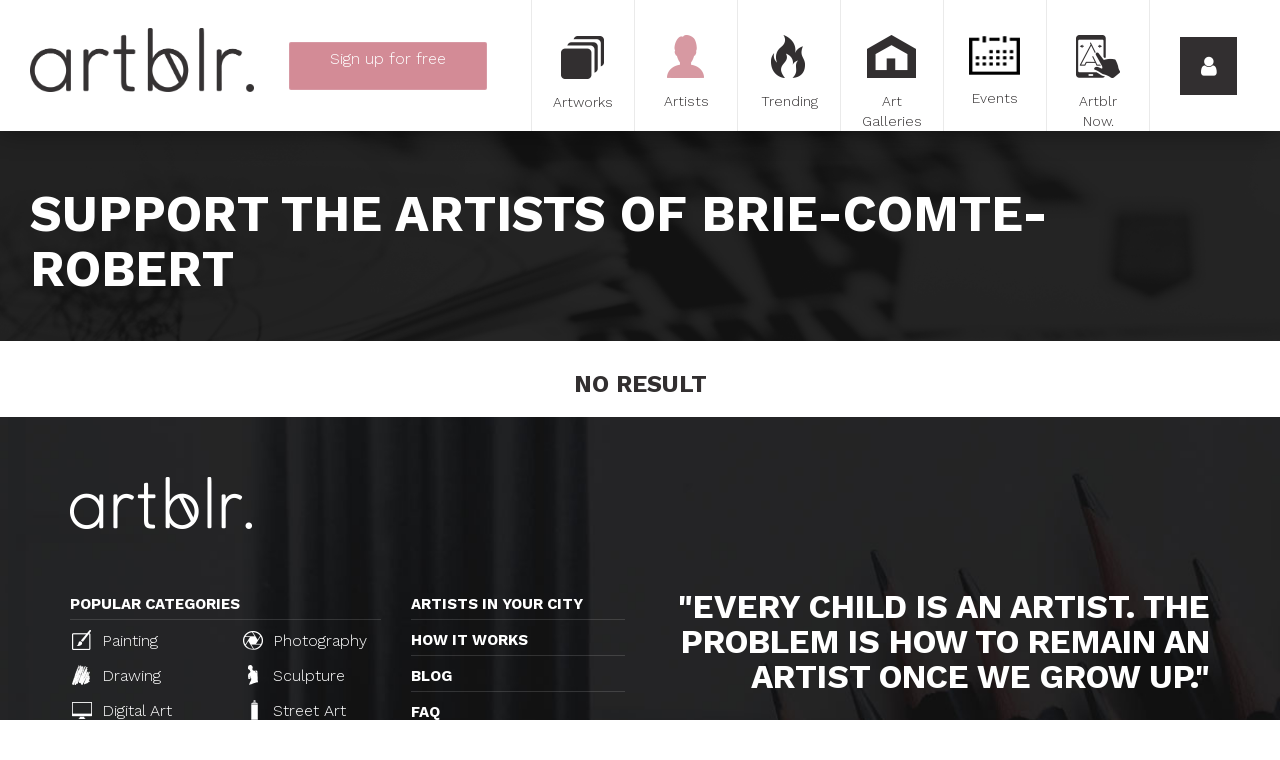

--- FILE ---
content_type: text/html; charset=utf-8
request_url: https://www.google.com/recaptcha/api2/anchor?ar=1&k=6LfeRBcTAAAAAH2Y2r8dX2kL57LDvZKct6kkz7Vm&co=aHR0cHM6Ly93d3cuYXJ0YmxyLmNvbTo0NDM.&hl=en&v=cLm1zuaUXPLFw7nzKiQTH1dX&size=normal&anchor-ms=20000&execute-ms=15000&cb=lr969kz30b6n
body_size: 46570
content:
<!DOCTYPE HTML><html dir="ltr" lang="en"><head><meta http-equiv="Content-Type" content="text/html; charset=UTF-8">
<meta http-equiv="X-UA-Compatible" content="IE=edge">
<title>reCAPTCHA</title>
<style type="text/css">
/* cyrillic-ext */
@font-face {
  font-family: 'Roboto';
  font-style: normal;
  font-weight: 400;
  src: url(//fonts.gstatic.com/s/roboto/v18/KFOmCnqEu92Fr1Mu72xKKTU1Kvnz.woff2) format('woff2');
  unicode-range: U+0460-052F, U+1C80-1C8A, U+20B4, U+2DE0-2DFF, U+A640-A69F, U+FE2E-FE2F;
}
/* cyrillic */
@font-face {
  font-family: 'Roboto';
  font-style: normal;
  font-weight: 400;
  src: url(//fonts.gstatic.com/s/roboto/v18/KFOmCnqEu92Fr1Mu5mxKKTU1Kvnz.woff2) format('woff2');
  unicode-range: U+0301, U+0400-045F, U+0490-0491, U+04B0-04B1, U+2116;
}
/* greek-ext */
@font-face {
  font-family: 'Roboto';
  font-style: normal;
  font-weight: 400;
  src: url(//fonts.gstatic.com/s/roboto/v18/KFOmCnqEu92Fr1Mu7mxKKTU1Kvnz.woff2) format('woff2');
  unicode-range: U+1F00-1FFF;
}
/* greek */
@font-face {
  font-family: 'Roboto';
  font-style: normal;
  font-weight: 400;
  src: url(//fonts.gstatic.com/s/roboto/v18/KFOmCnqEu92Fr1Mu4WxKKTU1Kvnz.woff2) format('woff2');
  unicode-range: U+0370-0377, U+037A-037F, U+0384-038A, U+038C, U+038E-03A1, U+03A3-03FF;
}
/* vietnamese */
@font-face {
  font-family: 'Roboto';
  font-style: normal;
  font-weight: 400;
  src: url(//fonts.gstatic.com/s/roboto/v18/KFOmCnqEu92Fr1Mu7WxKKTU1Kvnz.woff2) format('woff2');
  unicode-range: U+0102-0103, U+0110-0111, U+0128-0129, U+0168-0169, U+01A0-01A1, U+01AF-01B0, U+0300-0301, U+0303-0304, U+0308-0309, U+0323, U+0329, U+1EA0-1EF9, U+20AB;
}
/* latin-ext */
@font-face {
  font-family: 'Roboto';
  font-style: normal;
  font-weight: 400;
  src: url(//fonts.gstatic.com/s/roboto/v18/KFOmCnqEu92Fr1Mu7GxKKTU1Kvnz.woff2) format('woff2');
  unicode-range: U+0100-02BA, U+02BD-02C5, U+02C7-02CC, U+02CE-02D7, U+02DD-02FF, U+0304, U+0308, U+0329, U+1D00-1DBF, U+1E00-1E9F, U+1EF2-1EFF, U+2020, U+20A0-20AB, U+20AD-20C0, U+2113, U+2C60-2C7F, U+A720-A7FF;
}
/* latin */
@font-face {
  font-family: 'Roboto';
  font-style: normal;
  font-weight: 400;
  src: url(//fonts.gstatic.com/s/roboto/v18/KFOmCnqEu92Fr1Mu4mxKKTU1Kg.woff2) format('woff2');
  unicode-range: U+0000-00FF, U+0131, U+0152-0153, U+02BB-02BC, U+02C6, U+02DA, U+02DC, U+0304, U+0308, U+0329, U+2000-206F, U+20AC, U+2122, U+2191, U+2193, U+2212, U+2215, U+FEFF, U+FFFD;
}
/* cyrillic-ext */
@font-face {
  font-family: 'Roboto';
  font-style: normal;
  font-weight: 500;
  src: url(//fonts.gstatic.com/s/roboto/v18/KFOlCnqEu92Fr1MmEU9fCRc4AMP6lbBP.woff2) format('woff2');
  unicode-range: U+0460-052F, U+1C80-1C8A, U+20B4, U+2DE0-2DFF, U+A640-A69F, U+FE2E-FE2F;
}
/* cyrillic */
@font-face {
  font-family: 'Roboto';
  font-style: normal;
  font-weight: 500;
  src: url(//fonts.gstatic.com/s/roboto/v18/KFOlCnqEu92Fr1MmEU9fABc4AMP6lbBP.woff2) format('woff2');
  unicode-range: U+0301, U+0400-045F, U+0490-0491, U+04B0-04B1, U+2116;
}
/* greek-ext */
@font-face {
  font-family: 'Roboto';
  font-style: normal;
  font-weight: 500;
  src: url(//fonts.gstatic.com/s/roboto/v18/KFOlCnqEu92Fr1MmEU9fCBc4AMP6lbBP.woff2) format('woff2');
  unicode-range: U+1F00-1FFF;
}
/* greek */
@font-face {
  font-family: 'Roboto';
  font-style: normal;
  font-weight: 500;
  src: url(//fonts.gstatic.com/s/roboto/v18/KFOlCnqEu92Fr1MmEU9fBxc4AMP6lbBP.woff2) format('woff2');
  unicode-range: U+0370-0377, U+037A-037F, U+0384-038A, U+038C, U+038E-03A1, U+03A3-03FF;
}
/* vietnamese */
@font-face {
  font-family: 'Roboto';
  font-style: normal;
  font-weight: 500;
  src: url(//fonts.gstatic.com/s/roboto/v18/KFOlCnqEu92Fr1MmEU9fCxc4AMP6lbBP.woff2) format('woff2');
  unicode-range: U+0102-0103, U+0110-0111, U+0128-0129, U+0168-0169, U+01A0-01A1, U+01AF-01B0, U+0300-0301, U+0303-0304, U+0308-0309, U+0323, U+0329, U+1EA0-1EF9, U+20AB;
}
/* latin-ext */
@font-face {
  font-family: 'Roboto';
  font-style: normal;
  font-weight: 500;
  src: url(//fonts.gstatic.com/s/roboto/v18/KFOlCnqEu92Fr1MmEU9fChc4AMP6lbBP.woff2) format('woff2');
  unicode-range: U+0100-02BA, U+02BD-02C5, U+02C7-02CC, U+02CE-02D7, U+02DD-02FF, U+0304, U+0308, U+0329, U+1D00-1DBF, U+1E00-1E9F, U+1EF2-1EFF, U+2020, U+20A0-20AB, U+20AD-20C0, U+2113, U+2C60-2C7F, U+A720-A7FF;
}
/* latin */
@font-face {
  font-family: 'Roboto';
  font-style: normal;
  font-weight: 500;
  src: url(//fonts.gstatic.com/s/roboto/v18/KFOlCnqEu92Fr1MmEU9fBBc4AMP6lQ.woff2) format('woff2');
  unicode-range: U+0000-00FF, U+0131, U+0152-0153, U+02BB-02BC, U+02C6, U+02DA, U+02DC, U+0304, U+0308, U+0329, U+2000-206F, U+20AC, U+2122, U+2191, U+2193, U+2212, U+2215, U+FEFF, U+FFFD;
}
/* cyrillic-ext */
@font-face {
  font-family: 'Roboto';
  font-style: normal;
  font-weight: 900;
  src: url(//fonts.gstatic.com/s/roboto/v18/KFOlCnqEu92Fr1MmYUtfCRc4AMP6lbBP.woff2) format('woff2');
  unicode-range: U+0460-052F, U+1C80-1C8A, U+20B4, U+2DE0-2DFF, U+A640-A69F, U+FE2E-FE2F;
}
/* cyrillic */
@font-face {
  font-family: 'Roboto';
  font-style: normal;
  font-weight: 900;
  src: url(//fonts.gstatic.com/s/roboto/v18/KFOlCnqEu92Fr1MmYUtfABc4AMP6lbBP.woff2) format('woff2');
  unicode-range: U+0301, U+0400-045F, U+0490-0491, U+04B0-04B1, U+2116;
}
/* greek-ext */
@font-face {
  font-family: 'Roboto';
  font-style: normal;
  font-weight: 900;
  src: url(//fonts.gstatic.com/s/roboto/v18/KFOlCnqEu92Fr1MmYUtfCBc4AMP6lbBP.woff2) format('woff2');
  unicode-range: U+1F00-1FFF;
}
/* greek */
@font-face {
  font-family: 'Roboto';
  font-style: normal;
  font-weight: 900;
  src: url(//fonts.gstatic.com/s/roboto/v18/KFOlCnqEu92Fr1MmYUtfBxc4AMP6lbBP.woff2) format('woff2');
  unicode-range: U+0370-0377, U+037A-037F, U+0384-038A, U+038C, U+038E-03A1, U+03A3-03FF;
}
/* vietnamese */
@font-face {
  font-family: 'Roboto';
  font-style: normal;
  font-weight: 900;
  src: url(//fonts.gstatic.com/s/roboto/v18/KFOlCnqEu92Fr1MmYUtfCxc4AMP6lbBP.woff2) format('woff2');
  unicode-range: U+0102-0103, U+0110-0111, U+0128-0129, U+0168-0169, U+01A0-01A1, U+01AF-01B0, U+0300-0301, U+0303-0304, U+0308-0309, U+0323, U+0329, U+1EA0-1EF9, U+20AB;
}
/* latin-ext */
@font-face {
  font-family: 'Roboto';
  font-style: normal;
  font-weight: 900;
  src: url(//fonts.gstatic.com/s/roboto/v18/KFOlCnqEu92Fr1MmYUtfChc4AMP6lbBP.woff2) format('woff2');
  unicode-range: U+0100-02BA, U+02BD-02C5, U+02C7-02CC, U+02CE-02D7, U+02DD-02FF, U+0304, U+0308, U+0329, U+1D00-1DBF, U+1E00-1E9F, U+1EF2-1EFF, U+2020, U+20A0-20AB, U+20AD-20C0, U+2113, U+2C60-2C7F, U+A720-A7FF;
}
/* latin */
@font-face {
  font-family: 'Roboto';
  font-style: normal;
  font-weight: 900;
  src: url(//fonts.gstatic.com/s/roboto/v18/KFOlCnqEu92Fr1MmYUtfBBc4AMP6lQ.woff2) format('woff2');
  unicode-range: U+0000-00FF, U+0131, U+0152-0153, U+02BB-02BC, U+02C6, U+02DA, U+02DC, U+0304, U+0308, U+0329, U+2000-206F, U+20AC, U+2122, U+2191, U+2193, U+2212, U+2215, U+FEFF, U+FFFD;
}

</style>
<link rel="stylesheet" type="text/css" href="https://www.gstatic.com/recaptcha/releases/cLm1zuaUXPLFw7nzKiQTH1dX/styles__ltr.css">
<script nonce="OBqBHMQd-Hor4WF7BC9J_Q" type="text/javascript">window['__recaptcha_api'] = 'https://www.google.com/recaptcha/api2/';</script>
<script type="text/javascript" src="https://www.gstatic.com/recaptcha/releases/cLm1zuaUXPLFw7nzKiQTH1dX/recaptcha__en.js" nonce="OBqBHMQd-Hor4WF7BC9J_Q">
      
    </script></head>
<body><div id="rc-anchor-alert" class="rc-anchor-alert"></div>
<input type="hidden" id="recaptcha-token" value="[base64]">
<script type="text/javascript" nonce="OBqBHMQd-Hor4WF7BC9J_Q">
      recaptcha.anchor.Main.init("[\x22ainput\x22,[\x22bgdata\x22,\x22\x22,\[base64]/[base64]/UC5qKyJ+IjoiRToiKStELm1lc3NhZ2UrIjoiK0Quc3RhY2spLnNsaWNlKDAsMjA0OCl9LGx0PWZ1bmN0aW9uKEQsUCl7UC5GLmxlbmd0aD4xMDQ/[base64]/dltQKytdPUY6KEY8MjA0OD92W1ArK109Rj4+NnwxOTI6KChGJjY0NTEyKT09NTUyOTYmJkUrMTxELmxlbmd0aCYmKEQuY2hhckNvZGVBdChFKzEpJjY0NTEyKT09NTYzMjA/[base64]/[base64]/MjU1OlA/NToyKSlyZXR1cm4gZmFsc2U7cmV0dXJuIEYuST0oTSg0NTAsKEQ9KEYuc1k9RSxaKFA/[base64]/[base64]/[base64]/bmV3IGxbSF0oR1swXSk6bj09Mj9uZXcgbFtIXShHWzBdLEdbMV0pOm49PTM/bmV3IGxbSF0oR1swXSxHWzFdLEdbMl0pOm49PTQ/[base64]/[base64]/[base64]/[base64]/[base64]\x22,\[base64]\\u003d\\u003d\x22,\x22JMKcWhbDh8OEwoNTw7Y1EsOZDQzDghPCsDAyw60pw5TDu8Kcw7DCi2IRG0puUMOEGsO/K8OVw7TDhSl3wovCmMO/Uw8jdcO0esOYwpbDj8OCLBfDmMKyw4Qww7w+WyjDk8KOfQ/CkVZQw47Co8KUbcKpwpvCp18Qw5HDpcKGCsO+LMOYwpARKnnCkzUld0hmwo7CrSQ6IMKAw4LCpCjDkMOXwpU0Dw3ChWHCm8O3wp5aElR7wrMgQWzCnA/CvsOoaTsQwofDoAgtUF8YeWAGWxzDjhV9w5E9w55dIcKrw5ZofMOndsK9woRGw7o3czFMw7zDvnhKw5V5PsODw4Uywo3Dt07CswguZ8O+w75mwqJBY8K5wr/Dmw/DjRTDg8Ksw7HDrXZyQyhMwpPDuQc7w5bCpQnCim7CvlMtwpVOZcKCw6AbwoNUw54AAsKpw7TCisKOw4h8Vl7DksONITMMDcKVScOsIRHDtsOzGsK3FiBLb8KOSW/CnsOGw5LDosOCMibDtMOPw5LDkMKLMw81wqXCj1XClVEbw58vJsKDw6sxwpsYQsKcwoDCmBbCgT8jwpnCo8K1HDLDhcOJw6EwKsKPMCPDh2/DkcOgw5XDlQzCmsKeZQrDmzTDohNyfMKtw7MVw6I3w5orwot1wpw+bVtqHlJ1X8K6w6zDrcKjY1rCtUrClcO2w5JiwqHCh8KlOwHCsVhRY8OJK8OsGDvDix4zMMOILArCvXXDuUwJwqBkYFjDpT14w7gIRDnDuFDDgcKOQi/DvkzDsl/DrcOdPW4kDmQzwqpUwoAPwptjZQFNw7nCosKIw4fDhjAtwqogwp3DlMOYw7Qkw73Dr8OPcUUBwoZZUxxCwqfCtWR6fMObwqrCvlx/blHCoX1vw4HChk5Pw6rCqcO/QTJpfDrDkjPCqAIJZxRiw4Bwwr8kDsOLw7/Cj8KzSFkAwptYYi7CicOKwr0iwr92wrzCh27CosKJJQDCpzZYS8OsWxDDmyc9XsKtw7FMCmBoZsOhw75CEcKCJcOtJ2pCAljCocOlbcOkVk3Co8OSHyjCnSHCrSgKw5LDjHkDbsOdwp3DrUIRHj0Ww53Ds8O6XiEsNcO0OsK2w47Cmk/[base64]/[base64]/CkMKXwopHFsK8VsKvHBnCtsKUJWIhwo9+FHwFYGXCqcKCwo8GRFxAIcK0w6/CqFnDosK5w6RJw6FwwpzDvMKkOGsedcOIIDLCjj/[base64]/w7pCW8O0DMKVwrDCscOHwrF7SjDCt8K1woDCnRfCpBHDrcOoCsKSw73DlyPDqVrDqi7CvlU9wqk1FsO9w5rCjsKhw5kcwq3DnMOiYypdw6FvW8K/ZSJ7wqQ/wrfDlnQDQg7Cq2rCpsKrw7leI8Kswp0ywqM7w4jDhcKIEXBGwrPCr2wNU8KlOMK5O8OOwpvChAkpYcK+w7zCj8OxBkl3w5zDs8OJwpB9bMOXw6XDqz88TVfDvgrDjcOXw4s/w6rDo8Kcwo/DvwLDtWHCqyTCl8O3wpd4wrlncMKNw7FhdB9ueMOhfzRdeMKIw5FRw5nCplDDl1vDrC7DvsKnwq/DvWzDn8KLw7nDiT3Dv8Ktw5bCjX9nw5R0w6Ekw5EyJisSQcKRwrA1wrLCmMK9wqjDhcKOPCzCp8KSdxkpXsKvV8OrUMKhwodVEcKMw4kmDx/DscKfwqzCgV8Mwq3DuwjDqgbCvzo1CmJhwoLCq0/CjsKuAMOjwogpCsKgd8OxwqPCg1dBFGh1JsKxw7E9wpVIwpxzw6rDsDPCtcOIw64Ew63Csm06w6wwccOgKEHCj8KTw5HDqxzDsMKZworCgQdDwrhvwrgDwppew4o/AsO1LmPDhmbCisOEBH/Cn8KOwovCi8OeLiVXw5PDsh5hZyfDu3TDi24Jwr9LwrPDkcOdJzlswo8jWMKkIhXDs0ZJX8Krwo/[base64]/[base64]/[base64]/X08IwqfDr8KUDlbCnGYnX3HDnTgiNcO0YW/CqSkgUCDCi8K1SW7CsHsWw6x9IMOtIMKGw6nCu8KPwolmwrPCjA3CuMK9wozClEAAw5rChcKuwp01wr4qHcO9w4UJK8KEe1saw5DCksKXw4cRwr9Kwp3CkcOdHMOKPMOTMMKqK8K2w59oFA3DumzDrcOqwrskaMOGZMKTPDfDvMK1wokQwp7CnR/DnnLCjcKDw7dmw64XHMOMwprDlcO6DsKYccKzwobDj2sMw6BATzlgwqgxwpwkwrsqDA4jwq7Cmw8SfMKRwpRgw6DDnSvCshxPW1/Dhm3CuMO+wpJSw5bCvjjDs8OBwqfCt8KXZApAwrLCg8KkSMKDw6XDhBbCiVHCmsKKw5nDnMODLELDhH3CgF7DmMKfQcOZeEUbJkc7w5TCpStQwr3DgsOeZsKyw7fCtmVyw79ccsK9wpgHPS5uHiLCoybCvk50E8O/w5InaMO8wrBzQD7CszADw7DCv8OVFsKlaMOKG8Ohw4HDnMO8w4llwrZ1ScO+XWfDgx1Kw77DvD/[base64]/CqiXCvhzDkm0owotxwpbCtmrCoiR5RMOmZAgbw6vCisKgEFPDhRfCpcOzwqMbwrkowqkceAnDhyPChsKZwrF2wr8MNn0Yw7NBIMODZ8KqZ8OwwpMzw6rDg3Vjw43DmcKJGzzDrsKXw5JQwozCqMKYMMOMQXnCoH3DnSDCnT/CuQHDuSpJwrdqwrXDu8O4w7wvwqs7J8OBCCoCw6LCrsO+w6fDoW1Lw7Aiw4zCrsOWw6Zfcn3CnMKAU8OCw70lw6jCrcKFG8KrF1sjw7tCKmgtw4/DpWLDkiHCpsKrw4UbLkHDiMKId8OowqYvMn3DuMOvBcKFw5jDuMObYMKePhMCSsO8BhkgwpPCu8KhPcOtw5QeFcKSN3slRnB0wqdmQcOrw7nDlELDgiHDqnA1wqTDv8OHwr/Cp8O4aMKdSyMMwow/w5E5e8KNw7NDACcuw5FhYV0zKsONw5nCj8O0KsOgw4/DsFfDrjrCpX3CgztSC8KCw7Fqw4cIwqU/wr5wwqjCmT/Dqn57Mx5LfW3DuMOOQMOXfEbCqcK2wqlBBgAdKsObwpJZLT4qwrEACMKpwo83PQvDvE/Cn8KAw5huYcKeLsOhw4bCs8Kzwp45CsKHC8OvZMOFw6cxdMOvMRoLPcKwFDLDh8O1w6pHIMOYPT3DvsKUwobDq8KVwrRnYW5QIj48wqvCrFASw7I7RHHDpyTDgsKDA8Oew4/DrA97e2PCgHrDon3Dg8OxMsKgw7zDox7CtxbDv8OKdWg6c8OQA8K4aEgyMAYVwoLCoHNSw7bCuMKIwpUww5nCoMKXw5oZElk2H8OKw6/DhVdkFMOVWihmDFsYw44gCcKhwoHDvhZsKWVeUsOrwrsKw5tBwrPCtsKOw6cMb8KGd8OyAnLDtMOow60gbMOkMlt/[base64]/MXd8H8K7bTJ3CVlLworDi8Klw6Fhw4Bsw6IbwqVVNAFfS1vDhcKIw7YtQWTDmcOyZsKuw6rDncKuHcKceDrCj0HCvD10wqnCpsOdLC/CkcOff8OCwq0Vw6/CsA8VwrlyCmIJwr7DiEnCmcOrF8OQw6DDt8OvwqPDtwXDqcKxC8O2wpRpw7bDkcKrw47Dh8KkS8KbAG93ZMOqdg7DlD7Dh8KJC8ODwofDisOqEREVwqLCicO4woQDwqTChSPDiMKow6jDisKOw7LCkcOcw7gJGiN8HA/[base64]/K8OcwqELw6jCq8KUw4pUIQHCisObw5/CjBNIEjUUwqrCk3gHw6bDrnDDlsKAwr4SPBTDpsKdPxzCu8OCT1HDkCzCg1oweMOww7PCpcKYw5BCcsO5dcOvw44Zw6rCvDhDQcOcDMO4RDhsw6PDl3lbwrhrC8KeAMOVJlXDqG4JCMOWwoHCozHDocOhW8OUe18YGXAaw6pVIF/Dpjhow7LDtj/[base64]/[base64]/CinPDucOMLMOwLjQZw5IBwpBROnbCjgV8wp4zw55xGF9Wb8OuLcOTF8KuSsOtwr9ww4rDicK5FFbCkH5Ew5MHVMKnw6TDpwNjd07CoUTDqG4zw6/DlAtxXMOpPmXCpzTDs2dnXy/CusOSw5xzLMKzJ8K8w5FiwqMTw5Y1EF8twq7DrsKRw7TCk2hOw4PDr08OJkNdJMObwqvCq2XCqhYhwr7DskYsfFw4KcODDCHCqMK1w4fDhcKGZ1rCoBtuEsOKw58kQW3ChMKswoJ3NUwwUcOYw4bDmAjDqMO1wrkBIRXChGRkw49MwrZuO8OwNj/CqETCssOJwqUiwoR1JBXDvcKidjPDt8Oqw5DDj8KrIxU+PcKgwp7ClWZKURUnwo8WXGbDmmrCkQJOUsO4w6Qmw7fCoFHDpFvCoTPDrkrCigvDlMK9S8KhXC4Bw75bGDVsw70hw7wpIcKCN19xRQYiJj5UwqjCuXnCjA/Cg8OHw5cZwokewqnDisKZw49eSsOuwrnCuMO6HCPDnXPDh8KVwq0rwrEOw4FtE2TCq0xew6oJbzXCmcObM8KtUEjCpEANY8OMwpk9NnlGR8KAwpXClXtswpDDmcKAwojDoMOjN1hAQcKVw7/CpMOXXAnCtcOMw5HCqijCo8Kqwp/[base64]/[base64]/wp8zaCfDim/Ci3jDl1TClcOoQnTCmncQWMK8WhnCqsO6w5ZKXyFsIlVFHcKXw7jCv8KnbW/DrRRMDCgQJnfCvCNJA3Y+XFUFUMKTE2LDtsOsNsKgwrXDj8KCIms/Fj/CtcOdXcKOw6nDs0/DmnrDu8OdwqzCpDp+LsKywpXCqj/CukfCqsOqwpjDrsKATXN0GnTCrAY3cAQHHsO1wp/CnU5nUUJWTynCg8KTTcOoZcOBK8KnIsKxwrB7NBfDrcOdA1bDncOOw58GC8OnwpRuwrnCijJhwqHDq0oTGMOFWMOoV8KWalrCj3/DnWF9wqTDuzfCukM2B3rDksKrO8OgCynDhjgjbsKdwqdsLlvDqSFNwpBqw4vCmMKzwrl+R0TCuU/CugAnw7bDiy8Iw6LDghVIwrbCiUtNw5jCnwMnwpcQw4UqwpoXw59dwrQ8McKWwpnDjWrCucOyE8KKQ8Kow7/[base64]/w7PDhxtWw63DlClZRGDCpHnDoDp3w4BrO8O8Txcvw6wUX01ZwqPCtwjDq8OJw51SHcKKKcO3KcKVw40VPsKCw7LDhcO+X8OawrDChsOTFAvDoMKaw6ViREzCkG/DlQ1TTMOkTG9lw5DCjmLClMO7OGrCkXhyw45AwpvCusKxw4LDo8KfSH/[base64]/[base64]/w7x/JcKfw4TCrMO+wrrDkRLDh8K/wpHCt8OybDzDq3YVKcOFwrnDhMOpwr5+Nx4fAx7CsStCw53CigYDw7DCssOXw5DCl8Oqwo7DnWLDnsO2w6DDpEXCqXzCksKREi5PwqNvYUHCpMK6w7DCm3HDv3HDscOLBQhwwoMXw5MyXSs8cGg8eD9FV8OxGcO+KMKywqfCognCvcKPw74aQhloA3vCtmoKw4/[base64]/GTFzw48aXxDDj1gnw67DpMKVdE4wSsKRGsKkMipXwq/CgXh8SzFBEcKPwqvDkE0ywqBXw4tgPGzDpEnCr8KzL8K5wobDu8O/woHDlsOBPELCvMK/bmnCpsOzwo0fwpHClMKuw4FnE8O0w55Wwo0rw57DmTsZwrFuWMOSw5sQLMO6w63CnMOXw5gwwoPDhcOJQsK6wptWwrvCmS4CJ8O7w7M2w6DCm3DCg3zDmAYRwrRySk3Ci2jDiVsTwqDDrsKfdQhew7NANGXCqsOuwoDCty/DvjXDjBfCq8Kvwo9/w6I1w5PCtSvCl8KAcsOGw6wxaGgRwrsUwrtYSlVRP8K0w4dSwoHDry4gwrzCvmDCnEvCg25mwqnCksK6w6zCrgY8wpFkw4RvD8OLwqzCjMOHwqrCvMKid2ZYwr3Cv8KUYDbDi8K/w6ggwr3DrsKKw4AVdnPDkMOSDhPCtsOTwoBQUEtZw7lLY8OxwprCicKPJAUSwodRQcO4wrpoGCdGwqVKZ1HDpMKkWxfDvk8odcOfwqTCm8Kgwp7DusOfwr5pwozDicOrwplEwonCosOrwpDChsKyQQYTwpvChsKkw6vCmgA/EFpow6/DvMKJEirDoW7DncOXS3nCusOkRsKaw7XDl8OzwpzCr8Kfw5ptwpMgwqNCw6TDkhfClGLDgn/DqcKLw7PCkC5dwooSb8KxCsK6GMO4wr/CoMKkfcK6w7EoLStlesKfasOzwq8NwrgZIMKLw6VZLy1Yw5EoQ8KMwpptw6vCr3c8QEbDhMKywqnCscKkWAPCvsO4w4gGwrM/wr5tN8OTRVJ2OMOrUMKoAMO6LS3CsWxjw6zDn0EWwpRtwqsMw6XCulV7MMO5wp/[base64]/DmDxTw4/[base64]/w4vDocOww7LDucKqw419McKXw6/CgBPDm8OPT0TCtHLCqcK8HCLCicKfSFLCrsOWw4oQJCQwwq/DiXIXW8O3S8O+wqbCojHCucOiXcKowrPChgp1KTjCgiPDiMKmwqhAwozClcOww7jDk2LDm8KOw7TDrhdtwoHCgBPDtcKlKCU2VjPDv8OcISfDmsOJwpc/w4/CnGoiw5d+w47CthTDrMOWw67ChMOzMsOzG8OFKMOUIcKhw6VmFcOpw4jCizJ9DsOYbMKFYsOMasOUJQTDucKzwp18AzrDkAHCj8OEw7vCljpQwqF6wq/DvzXCrFBjwrzDm8Kww7XDs2V6w7lvSMK9F8OvwptfTsK4PFxQw6vCml/DjMKcwrMSFcKKGzUCwqQgwpcNJRjCoyVFw5lkw5Jrw6rDvGjChFAbw6TDmgAMMFjCsWZAwobCjmfDjk3DmsO2Y0ojwpfCsETDoErDhMKFwq7DkcKAwq8xw4R+QAPCsGtnw4fCisKVJsK2wrzCgMKlwrEtAcOmHMO5wphiw5l4TAUwGx/Dg8ONw4zDmy3Dl2XDqmTDoHMufGUCZSvDrsKmL2wgw7bCrMKIwpp8A8ODwqJQRQzDvBoqw7XCgsOnw4bDjm9ZfT3ChlNBwpcCaMOawrnCrHbDoMKWw6xYwqMOwrw0wo8Qw6/[base64]/wr8Nw4cMw6PCiznDphIpw70VFwjDqRU2Q8OIwojDt3kfw5PCrMKAc0ImwrbCtcOUw7jCp8OmbBILwqFNwprCuCQ4TgzCgRLCusONwq7CvDN9GMKuGMOkwr3Di0zClFLDvcKJIlsZw6k/HTbDjsKST8Knw5bCsETChsK9w4QabWc1w6rCr8OwwpkXw7vDgTjCmxfDoB4vw7jDlcOdw5fDksKcwrPCvCI8wrITOcKrd0/[base64]/wp3DkWc+w7VMwr/CrHl0woPCv1rDlMKYw656w7bDp8OgwqAXU8OFA8KkwpXDp8KywrBLflYPw7sJw4jCkyLCrR4FXDsJaHXCgcKLWcKVwrh5E8OnfsKAZR5hV8ODdzwrwp5Sw5slRcKVCsOwwoDCiyLCsysqNsKkwq/DqD8FZsKILMOtbn0Jw6LDqMOEFV3Dm8OZw48/Ag7DtMKrw7dpfMK7cCXDikRpwqIpwpPDkMO6BMOqwrDChsKewrvDuFxVw5LCnMKUKjDDi8Ovw4ZhbcK7Ly44CMKcR8Kzw6zDi2kyJMO1M8OFw4/Cp0bCosKJQ8OlGi/CrcKSLsKnw4Q+dgYQNsK/OcO5wqXCv8KPwpYwVMO0a8Kcw4ZQw6HDgcKFAULDkDEBwol2EWF/w7rDjX7CocOVQ1JDwqM7ORLDqMOLwqTCuMOVwqvCuMKTwqrDvwo+wqDDiVXCn8K0w406eAzDksOqwrzCusK5wp5twovDtT4DfF/Clz7CilAMbF/CpgYbwo/CuS4bAsODKy1FZMKvw5rDiMKEw47DikUtY8KdFsKrJcOewoByL8KnW8KcwoHDlUDDtsOVwolZwqrDthQ1M1fCv8O6wrxjMkcjw7d/w7YWccKXw5jCrEEew7sUEj/DtsKGw5B3w4bDkMK3c8KnYwpiNDlQAMOOwqfCo8K3RzhIw5cfw5zDhMOww4xpw5zCqyQsw6HClTrCpWXCpMK9woEow6LCisOnwpNYw53Dt8Olw63Dg8OSY8OKMXjDnXwuwp3CscKfwoFowrrDtMK4w4x8QBbDmcOew6sIwoF4woLCnzdpw4JHwqDCiFsowr1/[base64]/Drx7Dh8Okw5HDq2DDlwjCt8KHS8Kzw6NiUxVSw5cwI0pHw4/CpcKzw4nDoMKVwp7Dm8KdwoF6SMOCw6/CqsOTw7E5fg3DmXc2FFY8w4EowpxIwq7CtnPDnmUGTA3DgMOASkjCsSPDp8KSABXCicKywrPCvMKoDGxcAn5cDsKVw6wMJDvCpE1Qw6/DqGJKw4UJwrDDs8OcC8Oow5DDqcKJPGzCosOFJMKWwrdGwq/DgcOOPzzDgUcAw73DpEYtSMK+Gl98w6DCrcOaw6rDkcKAInzChhcFJ8K6P8K0aMKFw6lMVW7DuMOsw5bCvMO/wovClsOSw5sRT8O/wpXCm8O8JVbCt8OVIsOiw45Qw4TCt8KEwqUkOsKuWMKPwoQiwo7CocK4RHDDk8Ktw5jDnCgKwqspHMKRwpgrAFDDhMKrRXV9w6HDgl5ewrDCpXPCi0fClQTCrCtcwpnDicK6wpTCqsKBwq03XcOKZsOKZ8KmFVTCi8KEKD9/wpHDvmAnwo4rISsgLkIWw57CpMOfwqTDkMOpwrVIw7EKZRkTwqx9aTHCmcOBwpbDrcKvw6XDlCXCrEAiwoDCpMKNHsOMRlPDuUjDrBLCvMKlWl0HDnXDnULDjMKaw4BbeSZ3wqbDsjQFMgPCr2LDkxUJTyHCpcKlUcOZEhFQwo5dFMK6w5g/bng8ZcO0w47Cg8K9KQt2w4LDn8KoGX4MTsOBFMOALD3DijVxwpnDn8Kmw4g0CzjCkcKrKsOWIWbCszvDnsKoSBhmFTLCmcKcw7IEwo0NHcK3ecKNwqDCssOFPUMSwoA2a8OuHcOqw4PCqiQfE8K4wpl2OSMAC8O6w73Cgm3CkMOtw6vDrcKVw5/DusKnacK5bzFFW3rDs8KDw50gN8ONw4DCiXjChcOmw6HClcKqw47DrcK+wq3CicO4wpYaw7Bbwq/DlsKvWmDCtMK2GCh0w7ETHHw5w7zDgXXCkHvClMO3w6coGWPCtQ41w5/DrWfCp8KfacK5IcKzaQ/DmsK1f3TDl2A6ScK2DsOkw748w5xeMCxgwqdlw647TsOoH8KhwpZ4FMOrw4rCpsK5BiRfw7lww6rDrSNcw4vDv8K2CwjDgcKCw6AHPMOzGcOnwoHDjcOcIsODVwR1wow0KsOBbsOpw5LDix4+wrVXMGVewofDgcOEJMOpwpNbwofDucOSw5zDmA19acKOdMO/JEHDo1rCtsKRwq/Dr8K9wrzDuMOfADRkwo1/RghXRsO7WBbClcK/d8KrUcOBw5TCtnfDiygVwpxew4hEw7/[base64]/[base64]/DtsO1wpIzw6EJDcOYOMKQwpRrHMOPwqrCk8Kfw5VNw6dzw48cwpB1MMOSwrIXCB/DvAQ1w47DsF/CnMO1wrBpJlvChmVIwp9fw6A0GsOoM8O6w6sAwoJjw7Jawp1sRkzDq3XCjiHDvl1Rw4/[base64]/DiU/DgcOZAcKmScKhC8Ofw5ojwqcLVj4BPmpewoMaw5ROw7MlSBzDi8KyacOZwotEwoPCvcOmw4/DqzgXwpLCpcKCe8Kzwq3Cj8OsOE/[base64]/CiMK8FB87wqMIO3o0LUM8w7nCpMOkw4xfwqbCh8OsOsOPAcK8ChfDlMO1AMOEGcOBw7JhQznCjcOAGcOLCMOpwq5pGDdiwqnDkFcvRMOWw7DCi8OYwq41wrbChTRrXjZVE8O7KsKMw6xMwohxb8OvdRNJwq/[base64]/Dg1/[base64]/DiU7CtULCpUlewr9SY3gOfsKPwojDjVnDsgIHw5PCqm3DtMOCWcKXwotdw5zDoMKTwppXwqXCmsKQw7lyw7JQwqbDuMOfw5vCnRLDlTrCocOjNxTClsKAWsOywqPDoQvDg8KEwpFbbcKOwrIRL8OWKMK8wphHPcOSw4zDlcOoeizCnVnDhHUdwoYPU2lAKj/Dt3jCmMKoCz1sw4wTwpcrw5DDpcKgw44yBcKGwqkpwrsGw6nCtTrDjUjCn8KYw5bDsFfCjsOkwpHDuyPCgsOrcMK7MV3DgTTCllLDpcO3KkZnwojDq8O4w4ZISgFuwq/Dsl/DvMOfeCbClMKBw63DqcKGwo/CkMKuwq89wo3CmWjCuQnColjDlsKAOBPDj8KtJMOjQMOkDgllw4DDjmfDtSU0w6/CrMOSwppXDMKCIBdyAcKQw78Pw6TCq8OtDMOUTwRkw7zDvX/[base64]/[base64]/Dlhx3Y8O7w5zCncKcTcKZOcOxchvDjsOZw4TDqR3DtkxbZsKbw73DvcOxw7Zkw6wgw5vDnRLDrAwuNMOAw4PDjsK4cUsibsOrw5YOwrLDsn/DvMKhYBZLwokZwoRla8KuFAE0Q8OIT8Klw5fCmhNmwpFJwrrDuUgywq4Gw6nDj8KdeMOWw7PDhG9Mw6pTOxIHw63Dq8KXw6HDksK7c27DoEPCscK6fgwUHmPCjcKyCcOYXTFyOBgaLXPDgMO/M1EoDn5YwqbDoCLDgMKtw7ZBw6LDu2w5wrEcwqxXWDTDjcOuF8OSwo/[base64]/VUHCj8Kwwo4Yw6UFwrs1eC7CshzCqyJ9H8ODEEnDgsKGC8KoQDLCusO/[base64]/wrXDkUzDq8Oxw6VeaT1PwpvCu8Ohw4TDrCY/EDLCo0liQsKOL8Ogw6XDq8KjwrRNwohNA8O6Ky3CkhXDnF/CnsKuIcOow6ZqP8OkQ8ODwp7CmsOMI8OhQ8KDw7fCp3gWD8KRYzTCsGXDsH3DvkUbw5ZLKVLDvMKewqzCu8KwGcKHBsK/f8K3S8KTIVJAw6MCQB0HwoXCu8OPMT3DgMKkCsOYwqwpwrwPasOXwq3Du8K6JMONAxHDnMKPMCpMShLCmFYJw6g1wrjDqMKsXcKCdsK+w4lWwr0dD1NAQC/Dm8K+wpDCs8KLHllZE8KIAAgNwppvPVQiKsOJZcKUOzLCj2PCkRVHw67Co2fDkV/CgGxUwp9LbDIcU8KJU8KtLDhZIjFaHMOmwpbDhDXDisKXw43DlH7CjMKJwpc2GnfCrMKhEcKOTG81w7l/wofCvMKqw57CtMO0w5cKScKCw5NLb8KiEUZhdETCp3LChhjDo8KLwrjChcK+wpDCly9DPMOVaSPDt8K2wpFcFU7DgXHDk1zDkMKUwqXDtsOdw4ZgE1XCqGzCvV5eUcKCwo/CtXbCgznClktTMMOWw6sgGS4oIcKWwphPw77DscOQwoZrwqTDinowwo7Dv0/CpMKVwrwPa1LCrTTCg3vCgg/[base64]/[base64]/I8Krw6RaSsOnw4w5w5zDhCxJw7MCV8KlwqIODQEKwoobJmTDsEtHw4NMI8OywqnCosKiBDEGwp5dEWPCoxTDrMKTw64Ewr8Aw6PDmlzCnsOgwoPDo8K/UUsbw5DCiknCuMKucXHDjcOJEsOowpzCjBjCmcOHTcOfC2LDlFoXwqPDlsKtdcORwoLCksOTw53DqT06w4LDjRE5wr52wotbwoTDs8KuAznDjXR2HBtNemR/FcO3w6InFsOjwqlUw7HDr8OcQcOEwr0tGnwZw7dZKBdRw6MPNcOJXV0zwrzDisKUwrUqT8OLZMO8w7rCg8KNwrZ5w7bDgsKmG8O4wpzCvn7DhBpOK8O6CjPChVfCrRAIcHjClMKrwosmwplMcsOHEg/DmsO9wpzDvsK5ZhvDr8O1wpIBwphUEwBxJ8OGJAc4wrXDusOfdhkefVMAKcKUTMOyPg/Clxw/QsK7OcOiano6w6bDpMKAb8OHwpxCelrDrmR+YUzDm8OUw6PDgiDCngfDtl7CrsOrSDZ3VMKXfSF3woo8wr3Cv8O5GcK2HMKeCXx6wqnCpXAoPcKlw5rCmMK0M8KWw4/DgsOmRnQLA8OYGcKBwrbCvHfDrcKZf3PCqsOdaSfCgsOnbT4pwoJ7w7gCw4PCrQjDh8O2w69vY8OBMcKOOMOOecObesO2XsO/McKCwqM/[base64]/M3XCrXJBwqc+wpDDoX/Drw90w5dMw7piwq8uwp/Cvx4ia8OqYsO/w7rDucObw6pmw7vDhsOrwpbCo2MCwpMXw4vDgAjCq3fDqnjCpm3CjcOiw4TDlMOdWnpEwrAkwqrDjE3CgsKDwobDuTNhCX7DisO3QEIjBcKzax9Owr/DpDrDjcK+Gm7DvMOfKsOMwozCucOhw5LDm8KbwrXCjnpNwqsnOMKYw6czwoxRwqTClBbDiMOmUC7DtsOOd0PDsMOqcmBYLsORVcKPw5LCocO3w5/ChEYMA3vDg8KCw6xJwrvDm2jCucKVwrzDucOOw7AUw4bDh8OJGgnDpFttMx/[base64]/DgTALYj5vw5UQwpnCjF8Kw6tbw4PCrUrDh8O0BcO2w6PDvMK+Z8Kyw4kgXMOkwpYKwqohw77DlcOaNEsrwrfCuMOmwo8Mw6TCqgrDgsK1OwPDhkhnwozDl8KUw6JhwoBdSsKRPDBnYDVqHcOBR8KswokzCT/Ch8OfJ2rCtMO3w5XCqMKyw5FfRcK+EMKwBcO5VBcYw5UXTTnCsMKiwpsGwoA7OFJKwqPDvEnDocOGw4NFwoN0TMOKLsKgwpUUw48Cwp7DgAPDvcKVNQ1Kwo7CsQTCqWzChHXDmVXDkjPCrcOnwrd3fsONX1AUJ8KSc8ODASh1fQPCkQ/[base64]/DisK0w61COMKCwoQJw78rw5wYc8OAAMO0w4nDtcKIw5/DnknCscOjw4bDh8K4w6Zcf00EwrTCnkzDusKPZiVrZMOwEhpLw7vDtcOXw5fDiCt0w4ciw7pMwoTDpcOxHnByw5rDh8OCBMOVw6dIezfCgcK/BXICw6JjYsKIwrzDniPCl0rClcONKUzDs8Ofw4TDu8O/c0HCkMOUwoMrZ0PCn8OgwpVTwoHCiWphClfDszDCosO/bR3DjcKqKEc+HsONLsKhB8OHwpMgw5DDgDczBMOTHsOuI8KtAMOBeWfCq1fCglDDmsKoBsO3P8Onw5w/KcKXT8KmwqcRwrQ4AWcTS8OtTBrCkcKWwqvDosKyw4DCtMOoOcKBd8OTTsOQH8OuwrRfwoLCuAPCnEVpRFvCr8K4YW7DgA5eXEbDiHJYwpAoK8O8WFLCgzpHwoYEwrTDvj3Cv8Okw6x4w4kHw6YvQS/DicKZwotnS2Zcw4PCthTCicK8c8ONT8KiwqzCilQnEQU4KQTCrkHCgQTDgkTDk08dQ1EnTMKaWDvCqj3DlF3DssOMwoTDssOFKsKNwoY6BMOdOMORwpvCmWjCpRJbIsKnwroGG15MQXgLPsOfSDTDqcOJw7kAw5pOw6dCJiHDgyrCjMOpw6LCilgWw4fCsXp4w4/DuxjDkgICISPDnMKsw7fCsMO+wo5Fw7fCkzXCpcO7w6zClT/Cmj3CisOBUVdDGMOIwrxxwq3DhU9mw7RJwrlOM8OCw4wRayHCu8KZwq1lwqsXZcOGCMKMwolXw6UHw4hZw5/[base64]/wqTDkMOYc8O3wpFZICTCgHzCvsKbTl07wqEzX8OfbzXCtMKDUyYcw4DDvcKRfRBWOMOowrlaCCFEK8KGeXjCg13CjDpQWxnDvgYjw4drwqY4L0EVW1vCk8OnwohJLMOMfB1vCMKJfW5jwo0Kwr/DpC5ffErDrwfDp8KlGMKtwrPCols3OMKcwoNWe8K1DT/DvmkTPzZWKkLDs8Ogw6fDucKYwrrCoMOHfcK4BVU9w5zCv20PwrsxT8KzS1DCm8KqwrvDmcOYw5LDmMORKMORL8OOw4LClwPDucKBwrF8YFFIwq7CmsOJfsO1IsKJA8KXwqpiN2YWHgtSUlXDny7Dh0/CvMKCwrHCkWLChsOVQsKTJ8O9K2k+wo5PGAo7w5UhwrzCr8Ogw5xdb0bDn8OFwr/ClknDi8OrwqcLTMO/wotiKcOmfHvCgS9BwqFZE1/DnALCt1nCg8OZE8OYEFLDs8K8wrnDukwFwpvCucO5w4XCsMOTUcOwLAxUSMK8w6JHWi/Cs0HDjFrDkcOlVHgCwroVcSVeAMKVw5TCssKvNhXCknFwWihdH3HDig8qbSXCq03DlD4kOUHCjMKBwpHDvMK9w4TCgGsHwrPCvcK8woRtBsOORcObw4IDw4knw7jDpMO3w7tBJwUxdMORYn0Uw5opw4FZRg0PcADCtS/Ch8KnwpY+MAsxw4bCscO8w7R1w6LCp8OBwqUiaMOwWkLCmQIhekzDii3Dj8ObwptSwosWC3BYwqDCngd9VldGR8OAw4jDliDClMOiG8OnJStrPVzChEDCosOOwqPChC7DkMKBPMKWw5UQw7nDjMOyw7p/P8OZE8K/w5nCiCkxPkLDjX3CqGHDkMKCW8O2LCoEw5V2JwzCisKALMK+w4QqwrgEw6gZwrzDtcKPwrvDllw7ZlzDnMOow6PDicOQwrrDpDN5wr1Xw5/DuVnCgsOYX8KOwrLDm8KnQsO0DkoJMcKqwrfDnA/ClcOIRsKpwo9ZwpIbwqTCu8OLw4jDtkDCtsO4HMKnwrPDmcKuYMKAw6guwr8rw61oSsKcwoBpwpczSUnClWzDkMOyd8Orw7XDgE/CughxVV7CvMOjw7rDg8O3w7LCg8OywprDsX/CpFIiwqhgw63Dr8K+wpvDjcOOw47CpwfDocKHC2picQd1w4TDnT3Do8Kcc8OQBMOIw4DCssOmC8Ogw6XCp1HDosO4QsOuGzfDnFUEwod0wrNHZcOSwrDCgTYtwrJBN2AxwrnCtk3CiMKkHsO1wr/DqnsMCzjDujlFdEfDmVNww5IfdcONwodoaMKSwrolwqkiNcK/AMKnw5HCp8KWwogvBHvDqHHCmmwFeQE9w6YywrXCo8K9w5Q9bMKWw6/CnxrCnRnClV7CgcKZwodlw7DDqsOpa8KFR8OHwrQNwowWGjHDsMOYwpHChsKFFU/Du8KMwqnDt3M3wrcDw7sOw7R9KFpsw6vDhMKrVQ5sw6sPdhJ4DMKJcsO1wodLRmXDvMK/fETCuDswMcOdClLCu8ObWMKZBzZLQGzDjsOkR2oYwqnDoSzCpMK6fhXDoMOYLFpqwpcDwp4Zw6s5w55pWMKyB2rDv8KiF8O8BnpDwqLDtQjCncOiw5Fpw68EecKsw7Fvw7xjwq/DusO0wo8rHWI3w5nDicK8csK3fgrCkB9HwqbCjcKGw4UxKw5aw7XDoMKtWDJawrXDj8O/[base64]/DgcK/WgTDkwDDgMO0wqpkwpXDtHzDncO6CcK5EhwHAMOgV8KJbjzDq07Dt0tsS8Kjw73DsMKgwpjDj1/CqcO2wo3DhnjDqll+w58pw7tIwqlBw5jDmMKLw4XDv8OYwpUvYDwxKmfCjMOBwqoSd8K2T2NWw7U7w7rDnsK+woAHw40AwrnCl8Onw63CgcOIw4AqKkzDhnXCtwIuw4wuw4pZw6XDim4lwrU9acKjdsOfwr/ClDxdRcK/McOqwptDw5dVw6EJwrzDpV0YwohhKQocAsOCX8Oxwo/[base64]/[base64]/DscKzPHLDl8OFwpwgbG3Dl8OGNAbCo8K5bibDscKvwo5lwpnDlULDiwlpw7U/DsOhwqNaw4JnLcOkXhkkREwXS8OyWWYlVsOvw64MSw/DtUDCt1RfUDwEw7TCtcK5RsK0w5I9Q8Klw7YATTrCrRbClk5Ywol9w5zCiELDmMOow5jChQnCukHDrBcDAMKwasK8wpZ5VDPDpsOzAsOZwpDDjxoQw6rCl8KERQ4nwoJ6TMO1w69bwoHCpyLDhyrCnGnDjzhiw5RnPErCmlTDmsOpw6FodW/DmsOlLAkKwqzDmsKVw4TDgRdIMMK9wqpWw6AGPcOGD8OeS8K2wpA1HMOZJsKCCcO6wozCpMKnX1EiTjtvAjV0w71EwqrDh8OqR8OkSzPDqsK8TWAgecOxBMKDw5/CjcKWSjtyw63CngvDmWHCjMOQwp7Duz1tw6gFBSDChiTDpcK/[base64]/ChTjCgkJRbEUiPMKZO8OFwoXDlyrDj13DncO+RV5/[base64]/Cl8OmWG5uazJxw6hdFgbDs8KRYcORwql9wqXCgMKse1zDu3lwcXBJPsKfwr/DiH7CscKSw6cbXhZLw4VHXcOMYsOzw5BDQ14Ja8ObwqQ8QkN8IhfCox3DocKKAsOAw4cew49mSMOTw5Q1LsOAwoUCFG/[base64]/wr4nLMKXA8Oswr3CuTzCisOZw7zCuErDgGspO8OIGsKKAsKPwoshwrPDgnQoCsOuwprCr1cLSMO+woLDnMKDPMOZwpnChcOnwoJXOUVGwodUF8Kvw4zCoQQww6zCjU3CszDCpcK/w60/NMKUwr1idQhJw7PDuURzUmtOeMKHQMObTQvCiH/DpnQlWQQLw7HCrX8WL8KvUcOqbDHDlH9FdsK5w6slUsOLw6t+C8K1wo/DkHM3ZgxiPgteAMKKw4zCvcKhaMKrwopDw4HCn2LCqQlTw5/Cs3HCkMKawqQgwqLDkGvClHxmwq0+wrLCrzFpwpx4wqDCrRHDrhlzMz16UX0qwojCicOUc8KjXjpSVsO5wo/DicOTwqnCusKAwoojJHrDlidZwoMDfcOvw4LDmHbCh8Okw7wOw7TDksKheEDDpsKxw6fDjTo/TVDDkMODwqdaGjJOMMKPwpHCqsOUS08NwpTDrMOUw4zClMO2wqYfLMKoYMK0w5lPw4LDvmgsUDhZRsOtREbDrMKIZH0vw6XCsMK9wo11OU/DsQTCjcOLecOgRznCuS9sw75+KXXDhsOxZMKzBh9YTMKbT2QXwpJvwoTCmMOZECHCp20aw77DrMO2w6Aew6zDtsKFwr7DtU3Con5Vwq7DvMO+wpIDWlchw5Q3w6YAw7PCpW9id17CsiPDuzg0BDQrNMOYbks2w5RLXwl7QwvDtnc5wozDnMK9w5ooA0rDkw\\u003d\\u003d\x22],null,[\x22conf\x22,null,\x226LfeRBcTAAAAAH2Y2r8dX2kL57LDvZKct6kkz7Vm\x22,0,null,null,null,0,[21,125,63,73,95,87,41,43,42,83,102,105,109,121],[5339200,777],0,null,null,null,null,0,null,0,1,700,1,null,0,\x22CvkBEg8I8ajhFRgAOgZUOU5CNWISDwjmjuIVGAA6BlFCb29IYxIPCJrO4xUYAToGcWNKRTNkEg8I8M3jFRgBOgZmSVZJaGISDwjiyqA3GAE6BmdMTkNIYxIPCN6/tzcYADoGZWF6dTZkEg8I2NKBMhgAOgZBcTc3dmYSDgi45ZQyGAE6BVFCT0QwEg8I0tuVNxgAOgZmZmFXQWUSDwiV2JQyGAA6BlBxNjBuZBIPCMXziDcYADoGYVhvaWFjEg8IjcqGMhgBOgZPd040dGYSDgiK/Yg3GAA6BU1mSUk0GhwIAxIYHRG78OQ3DrceDv++pQYZxJ0JGZzijAIZ\x22,0,0,null,null,1,null,0,1],\x22https://www.artblr.com:443\x22,null,[1,1,1],null,null,null,0,3600,[\x22https://www.google.com/intl/en/policies/privacy/\x22,\x22https://www.google.com/intl/en/policies/terms/\x22],\x22CSI/quJvgST6ULX2xy+mEwBd/B8oQTKqQHkg9D50NKk\\u003d\x22,0,0,null,1,1762205641087,0,0,[216,62,2,189,8],null,[92],\x22RC-dwpTBvKgWP5FLQ\x22,null,null,null,null,null,\x220dAFcWeA5ZVP7UJUAtxwhnsQypQLG845dmSpwMXeAGwQCfQS6JWp18lTnHmtlrqquV2kf-ipj8AFgz7BBvw2hKHd0si85mg9WQIg\x22,1762288441388]");
    </script></body></html>

--- FILE ---
content_type: text/html; charset=utf-8
request_url: https://www.google.com/recaptcha/api2/aframe
body_size: -271
content:
<!DOCTYPE HTML><html><head><meta http-equiv="content-type" content="text/html; charset=UTF-8"></head><body><script nonce="xKnVBH4XlBqal_aOWUprgg">/** Anti-fraud and anti-abuse applications only. See google.com/recaptcha */ try{var clients={'sodar':'https://pagead2.googlesyndication.com/pagead/sodar?'};window.addEventListener("message",function(a){try{if(a.source===window.parent){var b=JSON.parse(a.data);var c=clients[b['id']];if(c){var d=document.createElement('img');d.src=c+b['params']+'&rc='+(localStorage.getItem("rc::a")?sessionStorage.getItem("rc::b"):"");window.document.body.appendChild(d);sessionStorage.setItem("rc::e",parseInt(sessionStorage.getItem("rc::e")||0)+1);localStorage.setItem("rc::h",'1762202043514');}}}catch(b){}});window.parent.postMessage("_grecaptcha_ready", "*");}catch(b){}</script></body></html>

--- FILE ---
content_type: text/css
request_url: https://www.artblr.com/scripts/shadowbox/shadowbox.css
body_size: 1136
content:
/**
 * The default CSS for Shadowbox.
 *
 * This file is part of Shadowbox.
 *
 * Shadowbox is an online media viewer application that supports all of the
 * web's most popular media publishing formats. Shadowbox is written entirely
 * in JavaScript and CSS and is highly customizable. Using Shadowbox, website
 * authors can showcase a wide assortment of media in all major browsers without
 * navigating users away from the linking page.
 *
 * You should have received a license with this distribution explaining the terms
 * under which Shadowbox may be used. If you did not, you may obtain a copy of the
 * license at http://shadowbox-js.com/LICENSE
 *
 * @author      Michael J. I. Jackson <michael@mjijackson.com>
 * @copyright   2007-2009 Michael J. I. Jackson
 * @version     SVN: $Id: shadowbox.css 20M 2009-04-23 13:08:21Z (local) $
 */

/*_____________________________________________  container, overlay, & wrapper  */
#sb-container, #sb-wrapper {
  text-align: left; /* reset left alignment */
}
#sb-container, #sb-overlay {
  position: absolute;
  top: 0;
  left: 0;
  width: 100%;
  margin: 0;
  padding: 0;
}
#sb-container {
  height: 100%;
  display: none;
  visibility: hidden;
  z-index: 999;
}
body > #sb-container {
  /* use position:fixed in modern browsers */
  position: fixed;
}
#sb-overlay {
  /* needed in IE6 where sb-container uses position:absolute */
  height: expression(document.documentElement.clientHeight + 'px');
}
#sb-container > #sb-overlay {
  /* use for sb-container position:fixed */
  height: 100%;
}

/*_________________________________________________________________  wrapper  */
#sb-wrapper {
  position: relative;
}
#sb-wrapper img {
  border: none;
}

/*____________________________________________________________________  body  */
#sb-body {
  position: relative;
  margin: 0;
  padding: 0;
  overflow: hidden;
  border: 1px solid #303030;
  background-color: #fff;
}
#sb-body-inner {
  position: relative;
  height: 100%;
}
#sb-content.html {
  height: 100%;
  overflow: auto; /* make html content scrollable */
}

/*_________________________________________________________________  loading  */
#sb-loading {
  position: absolute;
  top: 0;
  width: 100%;
  height: 100%;
  text-align: center;
  padding-top: 10px;
}
#sb-loading {
  background-color: #060606; /* should match loading image background color */
}

/*____________________________________________________________  title & info  */
#sb-title, #sb-info {
  position: relative;
  margin: 0; /* these must have no vertical margin or padding */
  padding: 0;
  overflow: hidden;
}
#sb-title-inner, #sb-info-inner {
  position: relative;
  font-family: 'Lucida Grande', Tahoma, sans-serif;
  line-height: 16px;
}
#sb-title, #sb-title-inner {
  height: 26px;
}
#sb-title-inner {
  font-size: 16px;
  padding: 5px 0;
  color: #fff;
}
#sb-info, #sb-info-inner {
  height: 20px;
}
#sb-info-inner {
  font-size: 12px;
  color: #fff;
}

/*_____________________________________________________________________  nav  */
#sb-nav {
  float: right;
  height: 16px;
  padding: 2px 0;
  width: 45%;
}
#sb-nav a {
  display: block;
  float: right;
  height: 16px;
  width: 16px;
  margin-left: 3px;
  cursor: pointer;
}
#sb-nav-close {
  background-image: url(resources/close.png);
  background-repeat: no-repeat;
}
#sb-nav-next {
  background-image: url(resources/next.png);
  background-repeat: no-repeat;
}
#sb-nav-previous {
  background-image: url(resources/previous.png);
  background-repeat: no-repeat;
}
#sb-nav-play {
  background-image: url(resources/play.png);
  background-repeat: no-repeat;
}
#sb-nav-pause {
  background-image: url(resources/pause.png);
  background-repeat: no-repeat;
}

/*_________________________________________________________________  counter  */
#sb-counter {
  float: left;
  padding: 2px 0;
  width: 45%;
}
#sb-counter a {
  padding: 0 4px 0 0;
  text-decoration: none;
  cursor: pointer;
  color: #fff;
}
#sb-counter a.sb-counter-current {
  text-decoration: underline;
}

/*________________________________________________________________  messages  */
div.sb-message {
  font-family: 'Lucida Grande', Tahoma, sans-serif;
  font-size: 12px;
  padding: 10px;
  text-align: center;
}
div.sb-message a:link, div.sb-message a:visited {
  color: #fff;
  text-decoration: underline;
}


--- FILE ---
content_type: text/css
request_url: https://www.artblr.com/stylesheets/search.css?v1.60.0
body_size: 1237
content:
.filter-search {
    background: url(/images/background_typographie.png) no-repeat bottom center;
    background-size: cover;
    padding-top: 131px;
}

.filter-search .col-xs-12 {
    padding-right: 0;
    padding-left: 0;
}

.filter-search .search-wrapper {
    max-width: 2000px;
    margin: auto;
}

.filter-search .search-wrapper::after {
    display: table;
    content: " ";
    clear: both;
}

.filter-search .search-wrapper .search-fields h1 {
    color: #fff;
}

.filter-search .search-wrapper .search-fields .fields-basic > div {
    margin-bottom: 10px;
}

.filter-search .search-wrapper .textbox {
    width: 100%;
    border: 1px solid #444;
    border-radius: 5px;
    background: #333;
    font-size: 21px !important;
    color: #fff;
    font-weight: 300;
    line-height: 65px;
    padding-left: 28px;
    padding-right: 28px;
}

.filter-search .search-wrapper .textbox::placeholder {
    color: #fff;
}

.filter-search .search-wrapper .textbox:focus {
    background: #eaeaea;
    color: #000;
    border-color: #444 !important;
}

.filter-search .search-wrapper .textbox:focus::placeholder {
    color: #000;
}

.filter-search .search-wrapper .date .textbox {
    border-radius: 5px 0 0 5px;
}

.filter-search .search-wrapper .date .input-group-addon {
    background: #333;
    border-color: #444;
}

.filter-search .search-wrapper .date .input-group-addon .glyphicon {
    color: #fff;
}

.filter-search .search-wrapper .filterSelect .select2-selection.select2-selection--single {
    height: 69px;
    background: #333;
    border-color: #444 !important;
}

.filter-search .search-wrapper .filterSelect .select2-container--open .select2-selection.select2-selection--single {
    background: #eaeaea;
}

.filter-search .search-wrapper .filterSelect .select2-selection__rendered {
    line-height: 67px;
    padding-left: 28px;
    color: #fff;
    font-weight: 300;
    font-size: 21px !important;
}

.filter-search .search-wrapper .filterSelect .select2-container--open .select2-selection__rendered {
    color: #000;
}

.filter-search .search-wrapper .filterSelect .select2-selection__arrow {
    height: 69px;
}

.filter-search .search-wrapper .filterSelect .select2-container--open .select2-selection__arrow b {
    border-color: transparent transparent #000 transparent !important;
}

.filter-search .search-wrapper .search-controls {
    padding: 0;
    margin-left: -15px;
    margin-right: -15px;
}

.filter-search .search-wrapper .search-controls > div {
    padding: 0;
    text-align: center;
}

.filter-search .search-wrapper .search-controls .controls-search {
    padding-bottom: 35px;
    padding-left: 15px;
    padding-right: 15px;
}

.filter-search .search-wrapper .search-controls .controls-search button {
    height: 67px;
    width: 100%;
    background: #d38b96;
    background-size: cover;
    position: relative;
    border: none;
    -webkit-transition: height ease-in-out .4s;
    -o-transition: height ease-in-out .4s;
    transition: height ease-in-out .4s;
}

.filter-search .search-wrapper .search-controls .controls-search button:hover {
    background: #fff;
}

.filter-search .search-wrapper .search-controls .controls-search button .search-icon {
    background: url('/images/search_icon.png') no-repeat 0 -31px;
    width: 31px;
    height: 31px;
    display: none;
}

.filter-search .search-wrapper .search-controls .controls-search button .search-text {
    font-weight: 300;
    font-size: 21px;
    color: #fff;
    text-align: center;
    display: inline-block;
}

.filter-search .search-wrapper .search-controls .controls-search button:hover .search-icon {
    background-position: 0 0;
}

.filter-search .search-wrapper .search-controls .controls-search button:hover .search-text {
    color: #d38b96;
}

.filter-search .search-wrapper .search-controls .controls-advanced button {
    height: 73px;
    width: 100%;
    background: rgba(255, 255, 255, 0.08);
    border: none;
    border-top: 1px solid #525252;
    -webkit-transition: height ease-in-out .4s;
    -moz-transition: height ease-in-out .4s;
    -o-transition: height ease-in-out .4s;
    transition: height ease-in-out .4s;
}

.filter-search .search-wrapper .search-controls .controls-advanced button:focus,
.filter-search .search-wrapper .search-controls .controls-advanced button:active {
    border-color: #525252 !important;
}

.filter-search .search-wrapper .search-controls .controls-advanced button .advanced-open,
.filter-search .search-wrapper .search-controls .controls-advanced button .advanced-close {
    color: #fff;
    font-size: 14.5px;
    font-weight: 300;
}

.filter-search .search-wrapper .search-controls .controls-advanced button i {
    color: white;
    font-size: 19px;
    margin-right: 15px;
    vertical-align: top;
}

.filter-search .search-wrapper #filterForm {
    overflow: hidden;
    max-height: 0;

    -webkit-transition: max-height ease-in-out .4s;
    -moz-transition: max-height ease-in-out .4s;
    -o-transition: max-height ease-in-out .4s;
    transition: max-height ease-in-out .4s;
}

.filter-search.filter-search--open .search-wrapper #filterForm {
    max-height: 576px !important;
}

.filter-search .search-wrapper .fields-advanced {
    -webkit-transition: max-height ease-in-out .4s;
    -moz-transition: max-height ease-in-out .4s;
    -o-transition: max-height ease-in-out .4s;
    transition: max-height ease-in-out .4s;
}

.filter-search.filter-search--open .search-wrapper .fields-advanced {
    max-height: 255px !important;
}

.filter-search .search-wrapper .search-controls .controls-advanced .advanced-close {
    display: none;
}

.filter-search.filter-search--open .search-wrapper .search-controls .controls-advanced button .advanced-open {
    display: none;
}

.filter-search.filter-search--open .search-wrapper .search-controls .controls-advanced button .advanced-close {
    display: inline;
}

.filter-search .search-wrapper .fields-advanced .advanced-wrapper > div {
    margin-bottom: 10px;
}

.filter-search .search-wrapper .open-search-mobile {
    margin-left: -15px;
    margin-right: -15px;
}

.filter-search .search-wrapper .open-search-mobile button {
    height: 73px;
    width: 100%;
    background: rgba(255, 255, 255, 0.08);
    border: none;
    border-top: 1px solid #525252;
    -webkit-transition: height ease-in-out .4s;
    -moz-transition: height ease-in-out .4s;
    -o-transition: height ease-in-out .4s;
    transition: height ease-in-out .4s;
}

.filter-search .search-wrapper .open-search-mobile button:focus,
.filter-search .search-wrapper .open-search-mobile button:active {
    border-color: #525252 !important;
}

.filter-search .search-wrapper .open-search-mobile button i {
    color: white;
    font-size: 19px;
    margin-right: 15px;
    vertical-align: top;
}

.filter-search .search-wrapper .open-search-mobile button .advanced-open,
.filter-search .search-wrapper .open-search-mobile button .advanced-close {
    color: #fff;
    font-size: 14.5px;
    font-weight: 300;
}

.filter-search .search-wrapper .open-search-mobile button .advanced-close {
    display: none;
}

.filter-search.filter-search--open .search-wrapper .open-search-mobile button .advanced-open {
    display: none;
}

.filter-search.filter-search--open .search-wrapper .open-search-mobile button .advanced-close {
    display: inline;
}

@media (min-width: 992px) {
    .filter-search {
        padding-right: 0;
    }

    .filter-search .col-xs-12 {
        padding-left: 15px;
    }

    .filter-search .search-wrapper .search-fields {
        padding-top: 35px;
        padding-bottom: 35px;
    }

    .filter-search .search-wrapper .search-fields .fields-basic > div {
        margin-bottom: 0;
    }

    .filter-search .search-wrapper .search-controls {
        right: -30px;
        margin-left: 0;
        margin-right: 0;
    }

    .filter-search .search-wrapper .search-controls .controls-search {
        padding-top: 35px;
        padding-left: 0;
        padding-right: 0;
    }

    .filter-search .search-wrapper .search-controls .controls-search button {
        width: 67px;
        position: relative;
        left: -15px;
    }

    .filter-search .search-wrapper .search-controls .controls-search button .search-icon {
        display: inline-block;
    }

    .filter-search .search-wrapper .search-controls .controls-search button .search-text {
        display: none;
    }

    .filter-search .search-wrapper .search-controls .controls-advanced button {
        height: 139px;
        background: rgba(255, 255, 255, 0.08);
        border: none;
        border-left: 1px solid #5b5b5b;
    }

    .filter-search .search-wrapper .search-controls .controls-advanced button i {
        display: block;
        margin-bottom: 15px;
        margin-right: 0;
        vertical-align: inherit;
    }

    .filter-search.filter-search--open .search-wrapper .search-controls .controls-search button {
        height: 154px;
    }

    .filter-search.filter-search--open .search-wrapper .fields-advanced {
        max-height: 85px !important;
    }

    .filter-search.filter-search--open .search-wrapper .search-controls .controls-advanced button {
        height: 224px;
    }

    .filter-search .search-wrapper .fields-advanced .advanced-wrapper {
        margin-top: 20px;
    }

    .filter-search .search-wrapper .fields-advanced .advanced-wrapper > div {
        margin-bottom: 0;
    }

    .filter-search .search-wrapper #filterForm {
        max-height: none;
    }

    .filter-search .search-wrapper .fields-advanced {
        overflow: hidden;
        max-height: 0;
    }

    .filter-search .search-wrapper .open-search-mobile {
        display: none;
    }
}

@media (min-width: 1200px) {
    .filter-search .search-wrapper .search-controls .controls-search button {
        left: 0;
    }

    .filter-search .search-wrapper .fields-advanced .advanced-wrapper {
        margin-top: 35px;
    }

    .filter-search.filter-search--open .search-wrapper .fields-advanced {
        max-height: 104px !important;
    }

    .filter-search.filter-search--open .search-wrapper .search-controls .controls-search button {
        height: 173px;
    }

    .filter-search.filter-search--open .search-wrapper .search-controls .controls-advanced button {
        height: 243px;
    }
}

--- FILE ---
content_type: application/javascript
request_url: https://www.artblr.com/scripts/functions.js?v1.60.0
body_size: 5982
content:
function deleteconfirm (msg, urladress) {
	if (window.confirm(msg)) {
		location.href = urladress;
	}
}

function submitOnChange(selector) {
    $(selector).change(function () {
        if ($(selector).val() != '') {
            $(this).parents('form').first().submit();
        }
    });
}

function validateEmail(email) {
    var re = /^[a-z0-9!#$%&'*+/=?^_`{|}~-]+(?:\.[a-z0-9!#$%&'*+/=?^_`{|}~-]+)*@(?:[a-z0-9](?:[a-z0-9-]*[a-z0-9])?\.)+[a-z0-9](?:[a-z0-9-]*[a-z0-9])?/;
    return re.test(email);
}

jQuery.fn.selectText = function(){
    var doc = document;
    var element = this[0];
    if (doc.body.createTextRange) {
        var range = document.body.createTextRange();
        range.moveToElementText(element);
        range.select();
    } else if (window.getSelection) {
        var selection = window.getSelection();
        var range = document.createRange();
        range.selectNodeContents(element);
        selection.removeAllRanges();
        selection.addRange(range);
    }
};

$.fn.hasAttr = function(name) {
    return this.attr(name) !== undefined;
};

$(document).ready(function() {
    $('.autodatatable tr:nth-child(even)').addClass('even');
    $('.autodatatable tr:nth-child(odd)').addClass('odd');

    $('.delete-element').click(function(event) {
        event.preventDefault();

        var warning = $(this).attr('data-warning');

        if (warning == undefined) {
            alert('Missing "data-warning" attribute');
            return;
        }

        var href = $(this).attr('href');

        if (window.confirm(warning)) {
            location.href = href;
        }
    });

    $('.select-on-click').click(function() {
        $(this).selectText();
    });

    $('.auto-select').click(function() {
        $(this).focus();
        $(this).select();
    });
});

function writeCookie(key, value, days) {
    var date = new Date();

    // Default at 365 days.
    days = days || 365;

    // Get unix milliseconds at current time plus number of days
    date.setTime(+ date + (days * 86400000)); //24 * 60 * 60 * 1000

    window.document.cookie = key + "=" + value + "; expires=" + date.toGMTString() + "; path=/";

    return value;
}

function getCookie(cname) {
    var name = cname + "=";
    var ca = document.cookie.split(';');
    for(var i=0; i<ca.length; i++) {
        var c = ca[i];
        while (c.charAt(0)==' ') c = c.substring(1);
        if (c.indexOf(name) == 0) return c.substring(name.length,c.length);
    }
    return "";
}

/**
 * Permet de récupérer les information GET comme en PHP. Génère l'objet quelqu'un fois, sauf si 'reset' est à true.
 *
 * @param {String} [key] La clé à récupérer
 * @param {Boolean} [reset = false] Si true, regénère l'objet $_GET
 * @returns {String|Object} Retourné la valeur de 'key' sinon l'objet '$_GET'
 */
function $_get(key, reset) {
    reset = reset || false;
    if(!window.$_GET || reset) {
        var parts = window.location.search.substr(1).split("&");
        var $_GET = {};
        for (var i = 0; i < parts.length; i++) {
            var temp = parts[i].split("=");
            $_GET[decodeURIComponent(temp[0])] = decodeURIComponent(temp[1]);
        }
        window.$_GET = $_GET;
    }

    if(typeof(key) !== "undefined" && window.$_GET[key]) return window.$_GET[key];
    else if(typeof(key) !== "undefined" && !window.$_GET[key]) return null;
    return window.$_GET;
}

function URLToArray(url) {
    var request = {};
    var pairs = url.substring(url.indexOf('?') + 1).split('&');
    for (var i = 0; i < pairs.length; i++) {
        if(!pairs[i])
            continue;
        var pair = pairs[i].split('=');
        request[decodeURIComponent(pair[0])] = decodeURIComponent(pair[1]);
    }
    return request;
}

var commentSection = {

    sendComment: function() {
        var $commentForm = $(this).closest('.comment-section');
        var $commentTextArea = $commentForm.find('#comment');
        var artworkId = $commentForm.find('#commentArtworkId').val();
        var $commentList = $('#commentsList');

        $.ajax({
            url:'/ajax/ajax_comment.php',
            type: 'POST',
            data: {
                action: 'add',
                comment: $commentTextArea.val(),
                artworkId: artworkId
            },
            success: function (data) {
                // Empty the textarea
                $commentTextArea.val('');

                // Delete the "no comment" bloc
                $commentList.find('.no-comment').remove();

                // Add the comment
                $commentList.prepend(data);

                // Attach events
                commentSection.attachEvent($('#' + $(data).attr('id')));

                // Update the number of comment in the listing
                commentSection.updateCount(artworkId, 1);

                return true;
            },
            error: function (jqXHR, textStatus, errorThrown) {
                ajaxError(jqXHR, textStatus, errorThrown);
            }
        });
        return false;
    },

    editComment: function(edit) {
        /* close all comment fields*/
        $('.editComment').not(edit).removeClass('editing');
        editField = $('#commentContent');

        $('#editComment').remove();
        editField.replaceWith('<div class="commentContent">' + editField.val() + '</div>');

        /* toggle only current one */
        edit.toggleClass('editing');

        if(edit.hasClass('editing')){

            var commentId = edit.data('commentid');
            var editField = edit.parent().find('.commentContent');

            editField.after(
                '<div class="col-sm-3">' +
                    '<input type="button" id="editComment" class="btn default2-btn" value="' + (SITE_LANG === 'fr' ? 'Modifier' : 'Edit') + '"/>' +
                '</div>'
            );
            editField.replaceWith($('<textarea id="commentContent" class="form-control">' + editField.html() + '</textarea>'));

            $('#editComment').click(function(){
                $.post('/ajax/ajax_comment.php', {
                    action: 'edit',
                    commentId: commentId,
                    senderId: $('#commentSenderId').val(),
                    comment: $('#commentContent').val()
                }).done(function(data){
                    // Remove the textarea for editing
                    $('#editComment').remove();

                    // Replace the comment with the new version
                    $('#comment-' + commentId).replaceWith(data);

                    // Reattach events on the buttons
                    commentSection.attachEvent($('#comment-' + commentId));

                    return true;
                });
            });
        } else {
            editField = $('#commentContent');

            $('#editComment').remove();
            editField.replaceWith('<div class="commentContent">' + editField.val() + '</div>');
        }

        return false;
    },

    deleteComment: 	function(commentId) {
        var r = confirm(
            SITE_LANG === 'fr' ?
                'Voulez-vous vraiment supprimer ce commentaire ?' :
                'Do you really want to delete this comment ?'
        );

        if(r === true) {
            $.ajax({
                url:'/ajax/ajax_comment.php',
                type:'POST',
                dataType: 'json',
                data:{
                    action: 'delete',
                    commentId: commentId
                },
                success: function (data) {
                    if(data.success === true) {
                        var $comment = $('#comment-' + commentId);
                        var $replies = $comment.nextUntil('div:not(.reply)');

                        // Delete replies
                        $replies.remove();

                        // Delete the comment
                        $comment.remove();

                        // Update the number of comment in the listing
                        commentSection.updateCount(data.artworkId, - ($replies.length + 1));
                    }
                }
            });
        }
    },

    reply: function(This) {
        var replyContainer = This.parents('[id*=comment-]');
        var replyForm = $('#replyForm');

        if(!(replyForm.length)) {
            replyForm = '<div id="replyForm" class="reply row clearfix">' +
                '<div class="col-xs-12">' +
                    '<textarea id="replyContent" class="form-control" name="reply"></textarea>' +
                '</div>' +
                '<div class="col-xs-12 col-sm-3">' +
                    '<input type="button" id="replySubmit" class="btn default2-btn" value="' +
                        (SITE_LANG === 'fr' ? 'Répondre' : 'Reply') +
                    '"/>' +
                '</div>' +
            '</div>';
            replyContainer.append(replyForm);

            var commentId = This.data('commentid');

            $('#replySubmit').click(function(){
                commentSection.sendReply(commentId);
            });
        } else {
            replyForm.remove();
        }
    },

    sendReply: function(commentId) {
        var $replyForm = $('#replyForm');
        var $commentList = $('#commentsList');

        $.ajax({
            url: '/ajax/ajax_comment.php',
            type: 'POST',
            data: {
                action: 'reply',
                reply: $replyForm.find('#replyContent').val(),
                commentId: commentId
            },
            success: function (data) {
                // Remove the reply textarea
                $replyForm.remove();

                // Add the reply
                $commentList.find('#comment-' + commentId).after(data);

                // Attach events
                commentSection.attachEvent($('#' + $(data).attr('id')));

                // Update the number of comment in the listing
                commentSection.updateCount($('#modal_viewArtwork').find('.artwork-wrap').data('artworkid'), 1);

                return true;
            },
            error: function (jqXHR, textStatus, errorThrown) {
                ajaxError(jqXHR, textStatus, errorThrown);
            }
        });
    },

    attachEvent: function($element) {
        $element.find('.deleteComment ').on('click', function() {
            commentSection.deleteComment(this.dataset.commentid);
        });
        $element.find('.editComment').on('click', function(e) {
            commentSection.editComment($(this));
        });
        $element.find('.replyTo').on('click', function(e) {
            commentSection.reply($(this));
        });
    },

    updateCount: function(artworkId, jump) {
        var $commentCount = $('.comments-btn[data-artworkid=' + artworkId + ']');
        var commentCount = parseInt($commentCount.find('span').html());
        commentCount = (isNaN(commentCount) ? 0 : commentCount) + jump;

        if(commentCount <= 0) {
            $commentCount.html(
                '<i class="fa fa-comments"></i> ' +
                '<span></span>'
            );
        } else {
            $commentCount.html(
                '<i class="fa fa-comments hasComment"></i> ' +
                '<span>' + commentCount + '</span>'
            );
        }
    }

};

/*
   Licensed under the Apache License, Version 2.0 (the "License");
   you may not use this file except in compliance with the License.
   You may obtain a copy of the License at

       http://www.apache.org/licenses/LICENSE-2.0

   Unless required by applicable law or agreed to in writing, software
   distributed under the License is distributed on an "AS IS" BASIS,
   WITHOUT WARRANTIES OR CONDITIONS OF ANY KIND, either express or implied.
   See the License for the specific language governing permissions and
   limitations under the License.
*/
var defaultDiacriticsRemovalMap = [
    {'base':'A', 'letters':'\u0041\u24B6\uFF21\u00C0\u00C1\u00C2\u1EA6\u1EA4\u1EAA\u1EA8\u00C3\u0100\u0102\u1EB0\u1EAE\u1EB4\u1EB2\u0226\u01E0\u00C4\u01DE\u1EA2\u00C5\u01FA\u01CD\u0200\u0202\u1EA0\u1EAC\u1EB6\u1E00\u0104\u023A\u2C6F'},
    {'base':'AA','letters':'\uA732'},
    {'base':'AE','letters':'\u00C6\u01FC\u01E2'},
    {'base':'AO','letters':'\uA734'},
    {'base':'AU','letters':'\uA736'},
    {'base':'AV','letters':'\uA738\uA73A'},
    {'base':'AY','letters':'\uA73C'},
    {'base':'B', 'letters':'\u0042\u24B7\uFF22\u1E02\u1E04\u1E06\u0243\u0182\u0181'},
    {'base':'C', 'letters':'\u0043\u24B8\uFF23\u0106\u0108\u010A\u010C\u00C7\u1E08\u0187\u023B\uA73E'},
    {'base':'D', 'letters':'\u0044\u24B9\uFF24\u1E0A\u010E\u1E0C\u1E10\u1E12\u1E0E\u0110\u018B\u018A\u0189\uA779\u00D0'},
    {'base':'DZ','letters':'\u01F1\u01C4'},
    {'base':'Dz','letters':'\u01F2\u01C5'},
    {'base':'E', 'letters':'\u0045\u24BA\uFF25\u00C8\u00C9\u00CA\u1EC0\u1EBE\u1EC4\u1EC2\u1EBC\u0112\u1E14\u1E16\u0114\u0116\u00CB\u1EBA\u011A\u0204\u0206\u1EB8\u1EC6\u0228\u1E1C\u0118\u1E18\u1E1A\u0190\u018E'},
    {'base':'F', 'letters':'\u0046\u24BB\uFF26\u1E1E\u0191\uA77B'},
    {'base':'G', 'letters':'\u0047\u24BC\uFF27\u01F4\u011C\u1E20\u011E\u0120\u01E6\u0122\u01E4\u0193\uA7A0\uA77D\uA77E'},
    {'base':'H', 'letters':'\u0048\u24BD\uFF28\u0124\u1E22\u1E26\u021E\u1E24\u1E28\u1E2A\u0126\u2C67\u2C75\uA78D'},
    {'base':'I', 'letters':'\u0049\u24BE\uFF29\u00CC\u00CD\u00CE\u0128\u012A\u012C\u0130\u00CF\u1E2E\u1EC8\u01CF\u0208\u020A\u1ECA\u012E\u1E2C\u0197'},
    {'base':'J', 'letters':'\u004A\u24BF\uFF2A\u0134\u0248'},
    {'base':'K', 'letters':'\u004B\u24C0\uFF2B\u1E30\u01E8\u1E32\u0136\u1E34\u0198\u2C69\uA740\uA742\uA744\uA7A2'},
    {'base':'L', 'letters':'\u004C\u24C1\uFF2C\u013F\u0139\u013D\u1E36\u1E38\u013B\u1E3C\u1E3A\u0141\u023D\u2C62\u2C60\uA748\uA746\uA780'},
    {'base':'LJ','letters':'\u01C7'},
    {'base':'Lj','letters':'\u01C8'},
    {'base':'M', 'letters':'\u004D\u24C2\uFF2D\u1E3E\u1E40\u1E42\u2C6E\u019C'},
    {'base':'N', 'letters':'\u004E\u24C3\uFF2E\u01F8\u0143\u00D1\u1E44\u0147\u1E46\u0145\u1E4A\u1E48\u0220\u019D\uA790\uA7A4'},
    {'base':'NJ','letters':'\u01CA'},
    {'base':'Nj','letters':'\u01CB'},
    {'base':'O', 'letters':'\u004F\u24C4\uFF2F\u00D2\u00D3\u00D4\u1ED2\u1ED0\u1ED6\u1ED4\u00D5\u1E4C\u022C\u1E4E\u014C\u1E50\u1E52\u014E\u022E\u0230\u00D6\u022A\u1ECE\u0150\u01D1\u020C\u020E\u01A0\u1EDC\u1EDA\u1EE0\u1EDE\u1EE2\u1ECC\u1ED8\u01EA\u01EC\u00D8\u01FE\u0186\u019F\uA74A\uA74C'},
    {'base':'OI','letters':'\u01A2'},
    {'base':'OO','letters':'\uA74E'},
    {'base':'OU','letters':'\u0222'},
    {'base':'OE','letters':'\u008C\u0152'},
    {'base':'oe','letters':'\u009C\u0153'},
    {'base':'P', 'letters':'\u0050\u24C5\uFF30\u1E54\u1E56\u01A4\u2C63\uA750\uA752\uA754'},
    {'base':'Q', 'letters':'\u0051\u24C6\uFF31\uA756\uA758\u024A'},
    {'base':'R', 'letters':'\u0052\u24C7\uFF32\u0154\u1E58\u0158\u0210\u0212\u1E5A\u1E5C\u0156\u1E5E\u024C\u2C64\uA75A\uA7A6\uA782'},
    {'base':'S', 'letters':'\u0053\u24C8\uFF33\u1E9E\u015A\u1E64\u015C\u1E60\u0160\u1E66\u1E62\u1E68\u0218\u015E\u2C7E\uA7A8\uA784'},
    {'base':'T', 'letters':'\u0054\u24C9\uFF34\u1E6A\u0164\u1E6C\u021A\u0162\u1E70\u1E6E\u0166\u01AC\u01AE\u023E\uA786'},
    {'base':'TZ','letters':'\uA728'},
    {'base':'U', 'letters':'\u0055\u24CA\uFF35\u00D9\u00DA\u00DB\u0168\u1E78\u016A\u1E7A\u016C\u00DC\u01DB\u01D7\u01D5\u01D9\u1EE6\u016E\u0170\u01D3\u0214\u0216\u01AF\u1EEA\u1EE8\u1EEE\u1EEC\u1EF0\u1EE4\u1E72\u0172\u1E76\u1E74\u0244'},
    {'base':'V', 'letters':'\u0056\u24CB\uFF36\u1E7C\u1E7E\u01B2\uA75E\u0245'},
    {'base':'VY','letters':'\uA760'},
    {'base':'W', 'letters':'\u0057\u24CC\uFF37\u1E80\u1E82\u0174\u1E86\u1E84\u1E88\u2C72'},
    {'base':'X', 'letters':'\u0058\u24CD\uFF38\u1E8A\u1E8C'},
    {'base':'Y', 'letters':'\u0059\u24CE\uFF39\u1EF2\u00DD\u0176\u1EF8\u0232\u1E8E\u0178\u1EF6\u1EF4\u01B3\u024E\u1EFE'},
    {'base':'Z', 'letters':'\u005A\u24CF\uFF3A\u0179\u1E90\u017B\u017D\u1E92\u1E94\u01B5\u0224\u2C7F\u2C6B\uA762'},
    {'base':'a', 'letters':'\u0061\u24D0\uFF41\u1E9A\u00E0\u00E1\u00E2\u1EA7\u1EA5\u1EAB\u1EA9\u00E3\u0101\u0103\u1EB1\u1EAF\u1EB5\u1EB3\u0227\u01E1\u00E4\u01DF\u1EA3\u00E5\u01FB\u01CE\u0201\u0203\u1EA1\u1EAD\u1EB7\u1E01\u0105\u2C65\u0250'},
    {'base':'aa','letters':'\uA733'},
    {'base':'ae','letters':'\u00E6\u01FD\u01E3'},
    {'base':'ao','letters':'\uA735'},
    {'base':'au','letters':'\uA737'},
    {'base':'av','letters':'\uA739\uA73B'},
    {'base':'ay','letters':'\uA73D'},
    {'base':'b', 'letters':'\u0062\u24D1\uFF42\u1E03\u1E05\u1E07\u0180\u0183\u0253'},
    {'base':'c', 'letters':'\u0063\u24D2\uFF43\u0107\u0109\u010B\u010D\u00E7\u1E09\u0188\u023C\uA73F\u2184'},
    {'base':'d', 'letters':'\u0064\u24D3\uFF44\u1E0B\u010F\u1E0D\u1E11\u1E13\u1E0F\u0111\u018C\u0256\u0257\uA77A'},
    {'base':'dz','letters':'\u01F3\u01C6'},
    {'base':'e', 'letters':'\u0065\u24D4\uFF45\u00E8\u00E9\u00EA\u1EC1\u1EBF\u1EC5\u1EC3\u1EBD\u0113\u1E15\u1E17\u0115\u0117\u00EB\u1EBB\u011B\u0205\u0207\u1EB9\u1EC7\u0229\u1E1D\u0119\u1E19\u1E1B\u0247\u025B\u01DD'},
    {'base':'f', 'letters':'\u0066\u24D5\uFF46\u1E1F\u0192\uA77C'},
    {'base':'g', 'letters':'\u0067\u24D6\uFF47\u01F5\u011D\u1E21\u011F\u0121\u01E7\u0123\u01E5\u0260\uA7A1\u1D79\uA77F'},
    {'base':'h', 'letters':'\u0068\u24D7\uFF48\u0125\u1E23\u1E27\u021F\u1E25\u1E29\u1E2B\u1E96\u0127\u2C68\u2C76\u0265'},
    {'base':'hv','letters':'\u0195'},
    {'base':'i', 'letters':'\u0069\u24D8\uFF49\u00EC\u00ED\u00EE\u0129\u012B\u012D\u00EF\u1E2F\u1EC9\u01D0\u0209\u020B\u1ECB\u012F\u1E2D\u0268\u0131'},
    {'base':'j', 'letters':'\u006A\u24D9\uFF4A\u0135\u01F0\u0249'},
    {'base':'k', 'letters':'\u006B\u24DA\uFF4B\u1E31\u01E9\u1E33\u0137\u1E35\u0199\u2C6A\uA741\uA743\uA745\uA7A3'},
    {'base':'l', 'letters':'\u006C\u24DB\uFF4C\u0140\u013A\u013E\u1E37\u1E39\u013C\u1E3D\u1E3B\u017F\u0142\u019A\u026B\u2C61\uA749\uA781\uA747'},
    {'base':'lj','letters':'\u01C9'},
    {'base':'m', 'letters':'\u006D\u24DC\uFF4D\u1E3F\u1E41\u1E43\u0271\u026F'},
    {'base':'n', 'letters':'\u006E\u24DD\uFF4E\u01F9\u0144\u00F1\u1E45\u0148\u1E47\u0146\u1E4B\u1E49\u019E\u0272\u0149\uA791\uA7A5'},
    {'base':'nj','letters':'\u01CC'},
    {'base':'o', 'letters':'\u006F\u24DE\uFF4F\u00F2\u00F3\u00F4\u1ED3\u1ED1\u1ED7\u1ED5\u00F5\u1E4D\u022D\u1E4F\u014D\u1E51\u1E53\u014F\u022F\u0231\u00F6\u022B\u1ECF\u0151\u01D2\u020D\u020F\u01A1\u1EDD\u1EDB\u1EE1\u1EDF\u1EE3\u1ECD\u1ED9\u01EB\u01ED\u00F8\u01FF\u0254\uA74B\uA74D\u0275'},
    {'base':'oi','letters':'\u01A3'},
    {'base':'ou','letters':'\u0223'},
    {'base':'oo','letters':'\uA74F'},
    {'base':'p','letters':'\u0070\u24DF\uFF50\u1E55\u1E57\u01A5\u1D7D\uA751\uA753\uA755'},
    {'base':'q','letters':'\u0071\u24E0\uFF51\u024B\uA757\uA759'},
    {'base':'r','letters':'\u0072\u24E1\uFF52\u0155\u1E59\u0159\u0211\u0213\u1E5B\u1E5D\u0157\u1E5F\u024D\u027D\uA75B\uA7A7\uA783'},
    {'base':'s','letters':'\u0073\u24E2\uFF53\u00DF\u015B\u1E65\u015D\u1E61\u0161\u1E67\u1E63\u1E69\u0219\u015F\u023F\uA7A9\uA785\u1E9B'},
    {'base':'t','letters':'\u0074\u24E3\uFF54\u1E6B\u1E97\u0165\u1E6D\u021B\u0163\u1E71\u1E6F\u0167\u01AD\u0288\u2C66\uA787'},
    {'base':'tz','letters':'\uA729'},
    {'base':'u','letters': '\u0075\u24E4\uFF55\u00F9\u00FA\u00FB\u0169\u1E79\u016B\u1E7B\u016D\u00FC\u01DC\u01D8\u01D6\u01DA\u1EE7\u016F\u0171\u01D4\u0215\u0217\u01B0\u1EEB\u1EE9\u1EEF\u1EED\u1EF1\u1EE5\u1E73\u0173\u1E77\u1E75\u0289'},
    {'base':'v','letters':'\u0076\u24E5\uFF56\u1E7D\u1E7F\u028B\uA75F\u028C'},
    {'base':'vy','letters':'\uA761'},
    {'base':'w','letters':'\u0077\u24E6\uFF57\u1E81\u1E83\u0175\u1E87\u1E85\u1E98\u1E89\u2C73'},
    {'base':'x','letters':'\u0078\u24E7\uFF58\u1E8B\u1E8D'},
    {'base':'y','letters':'\u0079\u24E8\uFF59\u1EF3\u00FD\u0177\u1EF9\u0233\u1E8F\u00FF\u1EF7\u1E99\u1EF5\u01B4\u024F\u1EFF'},
    {'base':'z','letters':'\u007A\u24E9\uFF5A\u017A\u1E91\u017C\u017E\u1E93\u1E95\u01B6\u0225\u0240\u2C6C\uA763'}
];

var diacriticsMap = {};
for (var i = 0; i < defaultDiacriticsRemovalMap.length; i++) {
    var letters = defaultDiacriticsRemovalMap [i].letters;
    for (var j = 0; j < letters.length; j++) {
        diacriticsMap[letters[j]] = defaultDiacriticsRemovalMap [i].base;
    }
}

function removeDiacritics(str) {
    return str.replace(/[^\u0000-\u007E]/g, function (a) {
        return diacriticsMap[a] || a;
    });
}

--- FILE ---
content_type: application/javascript
request_url: https://www.artblr.com/scripts/bower_components/Jcrop/js/Jcrop.js
body_size: 17768
content:
/*! Jcrop.js v2.0.4 - build: 20151117
 *  @copyright 2008-2015 Tapmodo Interactive LLC
 *  @license Free software under MIT License
 *  @website http://jcrop.org/
 **/
(function($){
  'use strict';

  // Jcrop constructor
  var Jcrop = function(element,opt){
    var _ua = navigator.userAgent.toLowerCase();

    this.opt = $.extend({},Jcrop.defaults,opt || {});

    this.container = $(element);

    this.opt.is_msie = /msie/.test(_ua);
    this.opt.is_ie_lt9 = /msie [1-8]\./.test(_ua);

    this.container.addClass(this.opt.css_container);

    this.ui = {};
    this.state = null;
    this.ui.multi = [];
    this.ui.selection = null;
    this.filter = {};

    this.init();
    this.setOptions(opt);
    this.applySizeConstraints();
    this.container.trigger('cropinit',this);
      
    // IE<9 doesn't work if mouse events are attached to window
    if (this.opt.is_ie_lt9)
      this.opt.dragEventTarget = document.body;
  };


  // Jcrop static functions
  $.extend(Jcrop,{
    component: { },
    filter: { },
    stage: { },
    registerComponent: function(name,component){
      Jcrop.component[name] = component;
    },
    registerFilter: function(name,filter){
      Jcrop.filter[name] = filter;
    },
    registerStageType: function(name,stage){
      Jcrop.stage[name] = stage;
    },
    // attach: function(element,opt){{{
    attach: function(element,opt){
      var obj = new $.Jcrop(element,opt);
      return obj;
    },
    // }}}
    // imgCopy: function(imgel){{{
    imgCopy: function(imgel){
      var img = new Image;
      img.src = imgel.src;
      return img;
    },
    // }}}
    // imageClone: function(imgel){{{
    imageClone: function(imgel){
      return $.Jcrop.supportsCanvas?
        Jcrop.canvasClone(imgel):
        Jcrop.imgCopy(imgel);
    },
    // }}}
    // canvasClone: function(imgel){{{
    canvasClone: function(imgel){
      var canvas = document.createElement('canvas'),
          ctx = canvas.getContext('2d');

      $(canvas).width(imgel.width).height(imgel.height),
      canvas.width = imgel.naturalWidth;
      canvas.height = imgel.naturalHeight;
      ctx.drawImage(imgel,0,0,imgel.naturalWidth,imgel.naturalHeight);
      return canvas;
    },
    // }}}
    // propagate: function(plist,config,obj){{{
    propagate: function(plist,config,obj){
      for(var i=0,l=plist.length;i<l;i++)
        if (config.hasOwnProperty(plist[i]))
          obj[plist[i]] = config[plist[i]];
    },
    // }}}
    // getLargestBox: function(ratio,w,h){{{
    getLargestBox: function(ratio,w,h){
      if ((w/h) > ratio)
        return [ h * ratio, h ];
          else return [ w, w / ratio ];
    },
    // }}}
    // stageConstructor: function(el,options,callback){{{
    stageConstructor: function(el,options,callback){

      // Get a priority-ordered list of available stages
      var stages = [];
      $.each(Jcrop.stage,function(i,e){
        stages.push(e);
      });
      stages.sort(function(a,b){ return a.priority - b.priority; });

      // Find the first one that supports this element
      for(var i=0,l=stages.length;i<l;i++){
        if (stages[i].isSupported(el,options)){
          stages[i].create(el,options,function(obj,opt){
            if (typeof callback == 'function') callback(obj,opt);
          });
          break;
        }
      }
    },
    // }}}
    // supportsColorFade: function(){{{
    supportsColorFade: function(){
      return $.fx.step.hasOwnProperty('backgroundColor');
    },
    // }}}
    // wrapFromXywh: function(xywh){{{
    wrapFromXywh: function(xywh){
      var b = { x: xywh[0], y: xywh[1], w: xywh[2], h: xywh[3] };
      b.x2 = b.x + b.w;
      b.y2 = b.y + b.h;
      return b;
    }
    // }}}
  });

var AbstractStage = function(){
};

$.extend(AbstractStage,{
  isSupported: function(el,o){
    // @todo: should actually check if it's an HTML element
    return true;
  },
  // A higher priority means less desirable
  // AbstractStage is the last one we want to use
  priority: 100,
  create: function(el,options,callback){
    var obj = new AbstractStage;
    obj.element = el;
    callback.call(this,obj,options);
  },
  prototype: {
    attach: function(core){
      //this.init(core);
      core.ui.stage = this;
    },
    triggerEvent: function(ev){
      $(this.element).trigger(ev);
      return this;
    },
    getElement: function(){
      return this.element;
    }
  }
});
Jcrop.registerStageType('Block',AbstractStage);


var ImageStage = function(){
};

ImageStage.prototype = new AbstractStage();

$.extend(ImageStage,{
  isSupported: function(el,o){
    if (el.tagName == 'IMG') return true;
  },
  priority: 90,
  create: function(el,options,callback){
    $.Jcrop.component.ImageLoader.attach(el,function(w,h){
      var obj = new ImageStage;
      obj.element = $(el).wrap('<div />').parent();

      obj.element.width(w).height(h);
      obj.imgsrc = el;

      if (typeof callback == 'function')
        callback.call(this,obj,options);
    });
  }
});
Jcrop.registerStageType('Image',ImageStage);


var CanvasStage = function(){
  this.angle = 0;
  this.scale = 1;
  this.scaleMin = 0.2;
  this.scaleMax = 1.25;
  this.offset = [0,0];
};

CanvasStage.prototype = new ImageStage();

$.extend(CanvasStage,{
  isSupported: function(el,o){
    if ($.Jcrop.supportsCanvas && (el.tagName == 'IMG')) return true;
  },
  priority: 60,
  create: function(el,options,callback){
    var $el = $(el);
    var opt = $.extend({},options);
    $.Jcrop.component.ImageLoader.attach(el,function(w,h){
      var obj = new CanvasStage;
      $el.hide();
      obj.createCanvas(el,w,h);
      $el.before(obj.element);
      obj.imgsrc = el;
      opt.imgsrc = el;

      if (typeof callback == 'function'){
        callback(obj,opt);
        obj.redraw();
      }
    });
  }
});

$.extend(CanvasStage.prototype,{
  init: function(core){
    this.core = core;
  },
  // setOffset: function(x,y) {{{
  setOffset: function(x,y) {
    this.offset = [x,y];
    return this;
  },
  // }}}
  // setAngle: function(v) {{{
  setAngle: function(v) {
    this.angle = v;
    return this;
  },
  // }}}
  // setScale: function(v) {{{
  setScale: function(v) {
    this.scale = this.boundScale(v);
    return this;
  },
  // }}}
  boundScale: function(v){
    if (v<this.scaleMin) v = this.scaleMin;
    else if (v>this.scaleMax) v = this.scaleMax;
    return v;
  },
  createCanvas: function(img,w,h){
    this.width = w;
    this.height = h;
    this.canvas = document.createElement('canvas');
    this.canvas.width = w;
    this.canvas.height = h;
    this.$canvas = $(this.canvas).width('100%').height('100%');
    this.context = this.canvas.getContext('2d');
    this.fillstyle = "rgb(0,0,0)";
    this.element = this.$canvas.wrap('<div />').parent().width(w).height(h);
  },
  triggerEvent: function(ev){
    this.$canvas.trigger(ev);
    return this;
  },
  // clear: function() {{{
  clear: function() {
    this.context.fillStyle = this.fillstyle;
    this.context.fillRect(0, 0, this.canvas.width, this.canvas.height);
    return this;
  },
  // }}}
  // redraw: function() {{{
  redraw: function() {
    // Save the current context
    this.context.save();
    this.clear();

    // Translate to the center point of our image
    this.context.translate(parseInt(this.width * 0.5), parseInt(this.height * 0.5));
    // Perform the rotation and scaling
    this.context.translate(this.offset[0]/this.core.opt.xscale,this.offset[1]/this.core.opt.yscale);
    this.context.rotate(this.angle * (Math.PI/180));
    this.context.scale(this.scale,this.scale);
    // Translate back to the top left of our image
    this.context.translate(-parseInt(this.width * 0.5), -parseInt(this.height * 0.5));
    // Finally we draw the image
    this.context.drawImage(this.imgsrc,0,0,this.width,this.height);

    // And restore the updated context
    this.context.restore();
    this.$canvas.trigger('cropredraw');
    return this;
  },
  // }}}
  // setFillStyle: function(v) {{{
  setFillStyle: function(v) {
    this.fillstyle = v;
    return this;
  }
  // }}}
});

Jcrop.registerStageType('Canvas',CanvasStage);


  /**
   *  BackoffFilter
   *  move out-of-bounds selection into allowed position at same size
   */
  var BackoffFilter = function(){
    this.minw = 40;
    this.minh = 40;
    this.maxw = 0;
    this.maxh = 0;
    this.core = null;
  };
  $.extend(BackoffFilter.prototype,{
    tag: 'backoff',
    priority: 22,
    filter: function(b){
      var r = this.bound;

      if (b.x < r.minx) { b.x = r.minx; b.x2 = b.w + b.x; }
      if (b.y < r.miny) { b.y = r.miny; b.y2 = b.h + b.y; }
      if (b.x2 > r.maxx) { b.x2 = r.maxx; b.x = b.x2 - b.w; }
      if (b.y2 > r.maxy) { b.y2 = r.maxy; b.y = b.y2 - b.h; }

      return b;
    },
    refresh: function(sel){
      this.elw = sel.core.container.width();
      this.elh = sel.core.container.height();
      this.bound = {
        minx: 0 + sel.edge.w,
        miny: 0 + sel.edge.n,
        maxx: this.elw + sel.edge.e,
        maxy: this.elh + sel.edge.s
      };
    }
  });
  Jcrop.registerFilter('backoff',BackoffFilter);

  /**
   *  ConstrainFilter
   *  a filter to constrain crop selection to bounding element
   */
  var ConstrainFilter = function(){
    this.core = null;
  };
  $.extend(ConstrainFilter.prototype,{
    tag: 'constrain',
    priority: 5,
    filter: function(b,ord){
      if (ord == 'move') {
        if (b.x < this.minx) { b.x = this.minx; b.x2 = b.w + b.x; }
        if (b.y < this.miny) { b.y = this.miny; b.y2 = b.h + b.y; }
        if (b.x2 > this.maxx) { b.x2 = this.maxx; b.x = b.x2 - b.w; }
        if (b.y2 > this.maxy) { b.y2 = this.maxy; b.y = b.y2 - b.h; }
      } else {
        if (b.x < this.minx) { b.x = this.minx; }
        if (b.y < this.miny) { b.y = this.miny; }
        if (b.x2 > this.maxx) { b.x2 = this.maxx; }
        if (b.y2 > this.maxy) { b.y2 = this.maxy; }
      }
      b.w = b.x2 - b.x;
      b.h = b.y2 - b.y;
      return b;
    },
    refresh: function(sel){
      this.elw = sel.core.container.width();
      this.elh = sel.core.container.height();
      this.minx = 0 + sel.edge.w;
      this.miny = 0 + sel.edge.n;
      this.maxx = this.elw + sel.edge.e;
      this.maxy = this.elh + sel.edge.s;
    }
  });
  Jcrop.registerFilter('constrain',ConstrainFilter);

  /**
   *  ExtentFilter
   *  a filter to implement minimum or maximum size
   */
  var ExtentFilter = function(){
    this.core = null;
  };
  $.extend(ExtentFilter.prototype,{
    tag: 'extent',
    priority: 12,
    offsetFromCorner: function(corner,box,b){
      var w = box[0], h = box[1];
      switch(corner){
        case 'bl': return [ b.x2 - w, b.y, w, h ];
        case 'tl': return [ b.x2 - w , b.y2 - h, w, h ];
        case 'br': return [ b.x, b.y, w, h ];
        case 'tr': return [ b.x, b.y2 - h, w, h ];
      }
    },
    getQuadrant: function(s){
      var relx = s.opposite[0]-s.offsetx
      var rely = s.opposite[1]-s.offsety;

      if ((relx < 0) && (rely < 0)) return 'br';
        else if ((relx >= 0) && (rely >= 0)) return 'tl';
        else if ((relx < 0) && (rely >= 0)) return 'tr';
        return 'bl';
    },
    filter: function(b,ord,sel){

      if (ord == 'move') return b;

      var w = b.w, h = b.h, st = sel.state, r = this.limits;
      var quad = st? this.getQuadrant(st): 'br';

      if (r.minw && (w < r.minw)) w = r.minw;
      if (r.minh && (h < r.minh)) h = r.minh;
      if (r.maxw && (w > r.maxw)) w = r.maxw;
      if (r.maxh && (h > r.maxh)) h = r.maxh;

      if ((w == b.w) && (h == b.h)) return b;

      return Jcrop.wrapFromXywh(this.offsetFromCorner(quad,[w,h],b));
    },
    refresh: function(sel){
      this.elw = sel.core.container.width();
      this.elh = sel.core.container.height();

      this.limits = {
        minw: sel.minSize[0],
        minh: sel.minSize[1],
        maxw: sel.maxSize[0],
        maxh: sel.maxSize[1]
      };
    }
  });
  Jcrop.registerFilter('extent',ExtentFilter);


  /**
   *  GridFilter
   *  a rudimentary grid effect
   */
  var GridFilter = function(){
    this.stepx = 1;
    this.stepy = 1;
    this.core = null;
  };
  $.extend(GridFilter.prototype,{
    tag: 'grid',
    priority: 19,
    filter: function(b){
      
      var n = {
        x: Math.round(b.x / this.stepx) * this.stepx,
        y: Math.round(b.y / this.stepy) * this.stepy,
        x2: Math.round(b.x2 / this.stepx) * this.stepx,
        y2: Math.round(b.y2 / this.stepy) * this.stepy
      };
      
      n.w = n.x2 - n.x;
      n.h = n.y2 - n.y;

      return n;
    }
  });
  Jcrop.registerFilter('grid',GridFilter);


  /**
   *  RatioFilter
   *  implements aspectRatio locking
   */
  var RatioFilter = function(){
    this.ratio = 0;
    this.core = null;
  };
  $.extend(RatioFilter.prototype,{
    tag: 'ratio',
    priority: 15,
    offsetFromCorner: function(corner,box,b){
      var w = box[0], h = box[1];
      switch(corner){
        case 'bl': return [ b.x2 - w, b.y, w, h ];
        case 'tl': return [ b.x2 - w , b.y2 - h, w, h ];
        case 'br': return [ b.x, b.y, w, h ];
        case 'tr': return [ b.x, b.y2 - h, w, h ];
      }
    },
    getBoundRatio: function(b,quad){
      var box = Jcrop.getLargestBox(this.ratio,b.w,b.h);
      return Jcrop.wrapFromXywh(this.offsetFromCorner(quad,box,b));
    },
    getQuadrant: function(s){
      var relx = s.opposite[0]-s.offsetx
      var rely = s.opposite[1]-s.offsety;

      if ((relx < 0) && (rely < 0)) return 'br';
        else if ((relx >= 0) && (rely >= 0)) return 'tl';
        else if ((relx < 0) && (rely >= 0)) return 'tr';
        return 'bl';
    },
    filter: function(b,ord,sel){

      if (!this.ratio) return b;

      var rt = b.w / b.h;
      var st = sel.state;

      var quad = st? this.getQuadrant(st): 'br';
      ord = ord || 'se';

      if (ord == 'move') return b;

      switch(ord) {
        case 'n':
          b.x2 = this.elw;
          b.w = b.x2 - b.x;
          quad = 'tr';
          break;
        case 's':
          b.x2 = this.elw;
          b.w = b.x2 - b.x;
          quad = 'br';
          break;
        case 'e':
          b.y2 = this.elh;
          b.h = b.y2 - b.y;
          quad = 'br';
          break;
        case 'w':
          b.y2 = this.elh;
          b.h = b.y2 - b.y;
          quad = 'bl';
          break;
      }

      return this.getBoundRatio(b,quad);
    },
    refresh: function(sel){
      this.ratio = sel.aspectRatio;
      this.elw = sel.core.container.width();
      this.elh = sel.core.container.height();
    }
  });
  Jcrop.registerFilter('ratio',RatioFilter);


  /**
   *  RoundFilter
   *  rounds coordinate values to integers
   */
  var RoundFilter = function(){
    this.core = null;
  };
  $.extend(RoundFilter.prototype,{
    tag: 'round',
    priority: 90,
    filter: function(b){
      
      var n = {
        x: Math.round(b.x),
        y: Math.round(b.y),
        x2: Math.round(b.x2),
        y2: Math.round(b.y2)
      };
      
      n.w = n.x2 - n.x;
      n.h = n.y2 - n.y;

      return n;
    }
  });
  Jcrop.registerFilter('round',RoundFilter);


  /**
   *  ShadeFilter
   *  A filter that implements div-based shading on any element
   *
   *  The shading you see is actually four semi-opaque divs
   *  positioned inside the container, around the selection
   */
  var ShadeFilter = function(opacity,color){
    this.color = color || 'black';
    this.opacity = opacity || 0.5;
    this.core = null;
    this.shades = {};
  };
  $.extend(ShadeFilter.prototype,{
    tag: 'shader',
    fade: true,
    fadeEasing: 'swing',
    fadeSpeed: 320,
    priority: 95,
    init: function(){
      var t = this;

      if (!t.attached) {
        t.visible = false;

        t.container = $('<div />').addClass(t.core.opt.css_shades)
          .prependTo(this.core.container).hide();

        t.elh = this.core.container.height();
        t.elw = this.core.container.width();

        t.shades = {
          top: t.createShade(),
          right: t.createShade(),
          left: t.createShade(),
          bottom: t.createShade()
        };

        t.attached = true;
      }
    },
    destroy: function(){
      this.container.remove();
    },
    setColor: function(color,instant){
      var t = this;

      if (color == t.color) return t;

      this.color = color;
      var colorfade = Jcrop.supportsColorFade();
      $.each(t.shades,function(u,i){
        if (!t.fade || instant || !colorfade) i.css('backgroundColor',color);
          else i.animate({backgroundColor:color},{queue:false,duration:t.fadeSpeed,easing:t.fadeEasing});
      });
      return t;
    },
    setOpacity: function(opacity,instant){
      var t = this;

      if (opacity == t.opacity) return t;

      t.opacity = opacity;
      $.each(t.shades,function(u,i){
        if (!t.fade || instant) i.css({opacity:opacity});
          else i.animate({opacity:opacity},{queue:false,duration:t.fadeSpeed,easing:t.fadeEasing});
      });
      return t;
    },
    createShade: function(){
      return $('<div />').css({
        position: 'absolute',
        backgroundColor: this.color,
        opacity: this.opacity
      }).appendTo(this.container);
    },
    refresh: function(sel){
      var m = this.core, s = this.shades;

      this.setColor(sel.bgColor?sel.bgColor:this.core.opt.bgColor);
      this.setOpacity(sel.bgOpacity?sel.bgOpacity:this.core.opt.bgOpacity);
        
      this.elh = m.container.height();
      this.elw = m.container.width();
      s.right.css('height',this.elh+'px');
      s.left.css('height',this.elh+'px');
    },
    filter: function(b,ord,sel){

      if (!sel.active) return b;

      var t = this,
        s = t.shades;
      
      s.top.css({
        left: Math.round(b.x)+'px',
        width: Math.round(b.w)+'px',
        height: Math.round(b.y)+'px'
      });
      s.bottom.css({
        top: Math.round(b.y2)+'px',
        left: Math.round(b.x)+'px',
        width: Math.round(b.w)+'px',
        height: (t.elh-Math.round(b.y2))+'px'
      });
      s.right.css({
        left: Math.round(b.x2)+'px',
        width: (t.elw-Math.round(b.x2))+'px'
      });
      s.left.css({
        width: Math.round(b.x)+'px'
      });

      if (!t.visible) {
        t.container.show();
        t.visible = true;
      }

      return b;
    }
  });
  Jcrop.registerFilter('shader',ShadeFilter);
  

  /**
   *  CanvasAnimator
   *  manages smooth cropping animation
   *
   *  This object is called internally to manage animation.
   *  An in-memory div is animated and a progress callback
   *  is used to update the selection coordinates of the
   *  visible selection in realtime.
   */
  var CanvasAnimator = function(stage){
    this.stage = stage;
    this.core = stage.core;
    this.cloneStagePosition();
  };

  CanvasAnimator.prototype = {

    cloneStagePosition: function(){
      var s = this.stage;
      this.angle = s.angle;
      this.scale = s.scale;
      this.offset = s.offset;
    },

    getElement: function(){
      var s = this.stage;

      return $('<div />')
        .css({
          position: 'absolute',
          top: s.offset[0]+'px',
          left: s.offset[1]+'px',
          width: s.angle+'px',
          height: s.scale+'px'
        });
    },

    animate: function(cb){
      var t = this;

      this.scale = this.stage.boundScale(this.scale);
      t.stage.triggerEvent('croprotstart');

      t.getElement().animate({
        top: t.offset[0]+'px',
        left: t.offset[1]+'px',
        width: t.angle+'px',
        height: t.scale+'px'
      },{
        easing: t.core.opt.animEasing,
        duration: t.core.opt.animDuration,
        complete: function(){
          t.stage.triggerEvent('croprotend');
          (typeof cb == 'function') && cb.call(this);
        },
        progress: function(anim){
          var props = {}, i, tw = anim.tweens;

          for(i=0;i<tw.length;i++){
            props[tw[i].prop] = tw[i].now; }

          t.stage.setAngle(props.width)
            .setScale(props.height)
            .setOffset(props.top,props.left)
            .redraw();
        }
      });
    }

  };
  Jcrop.stage.Canvas.prototype.getAnimator = function(){
    return new CanvasAnimator(this);
  };
  Jcrop.registerComponent('CanvasAnimator',CanvasAnimator);


  /**
   *  CropAnimator
   *  manages smooth cropping animation
   *
   *  This object is called internally to manage animation.
   *  An in-memory div is animated and a progress callback
   *  is used to update the selection coordinates of the
   *  visible selection in realtime.
   */
  // var CropAnimator = function(selection){{{
  var CropAnimator = function(selection){
    this.selection = selection;
    this.core = selection.core;
  };
  // }}}

  CropAnimator.prototype = {

    getElement: function(){
      var b = this.selection.get();

      return $('<div />')
        .css({
          position: 'absolute',
          top: b.y+'px',
          left: b.x+'px',
          width: b.w+'px',
          height: b.h+'px'
        });
    },

    animate: function(x,y,w,h,cb){
      var t = this;

      t.selection.allowResize(false);

      t.getElement().animate({
        top: y+'px',
        left: x+'px',
        width: w+'px',
        height: h+'px'
      },{
        easing: t.core.opt.animEasing,
        duration: t.core.opt.animDuration,
        complete: function(){
          t.selection.allowResize(true);
          cb && cb.call(this);
        },
        progress: function(anim){
          var props = {}, i, tw = anim.tweens;

          for(i=0;i<tw.length;i++){
            props[tw[i].prop] = tw[i].now; }

          var b = {
            x: parseInt(props.left),
            y: parseInt(props.top),
            w: parseInt(props.width),
            h: parseInt(props.height)
          };

          b.x2 = b.x + b.w;
          b.y2 = b.y + b.h;

          t.selection.updateRaw(b,'se');
        }
      });
    }

  };
  Jcrop.registerComponent('Animator',CropAnimator);


  /**
   *  DragState
   *  an object that handles dragging events
   *
   *  This object is used by the built-in selection object to
   *  track a dragging operation on a selection
   */
  // var DragState = function(e,selection,ord){{{
  var DragState = function(e,selection,ord){
    var t = this;

    t.x = e.pageX;
    t.y = e.pageY;

    t.selection = selection;
    t.eventTarget = selection.core.opt.dragEventTarget;
    t.orig = selection.get();

    selection.callFilterFunction('refresh');

    var p = selection.core.container.position();
    t.elx = p.left;
    t.ely = p.top;

    t.offsetx = 0;
    t.offsety = 0;
    t.ord = ord;
    t.opposite = t.getOppositeCornerOffset();

    t.initEvents(e);

  };
  // }}}

  DragState.prototype = {
    // getOppositeCornerOffset: function(){{{
    // Calculate relative offset of locked corner
    getOppositeCornerOffset: function(){

      var o = this.orig;
      var relx = this.x - this.elx - o.x;
      var rely = this.y - this.ely - o.y;

      switch(this.ord){
        case 'nw':
        case 'w':
          return [ o.w - relx, o.h - rely ];
          return [ o.x + o.w, o.y + o.h ];

        case 'sw':
          return [ o.w - relx, -rely ];
          return [ o.x + o.w, o.y ];

        case 'se':
        case 's':
        case 'e':
          return [ -relx, -rely ];
          return [ o.x, o.y ];

        case 'ne':
        case 'n':
          return [ -relx, o.h - rely ];
          return [ o.w, o.y + o.h ];
      }

      return [ null, null ];
    },
    // }}}
    // initEvents: function(e){{{
    initEvents: function(e){
      $(this.eventTarget)
        .on('mousemove.jcrop',this.createDragHandler())
        .on('mouseup.jcrop',this.createStopHandler());
    },
    // }}}
    // dragEvent: function(e){{{
    dragEvent: function(e){
      this.offsetx = e.pageX - this.x;
      this.offsety = e.pageY - this.y;
      this.selection.updateRaw(this.getBox(),this.ord);
    },
    // }}}
    // endDragEvent: function(e){{{
    endDragEvent: function(e){
      var sel = this.selection;
      sel.core.container.removeClass('jcrop-dragging');
      sel.element.trigger('cropend',[sel,sel.core.unscale(sel.get())]);
      sel.focus();
    },
    // }}}
    // createStopHandler: function(){{{
    createStopHandler: function(){
      var t = this;
      return function(e){
        $(t.eventTarget).off('.jcrop');
        t.endDragEvent(e);
        return false;
      };
    },
    // }}}
    // createDragHandler: function(){{{
    createDragHandler: function(){
      var t = this;
      return function(e){
        t.dragEvent(e);
        return false;
      };
    },
    // }}}
    //update: function(x,y){{{
    update: function(x,y){
      var t = this;
      t.offsetx = x - t.x;
      t.offsety = y - t.y;
    },
    //}}}
    //resultWrap: function(d){{{
    resultWrap: function(d){
      var b = {
          x: Math.min(d[0],d[2]),
          y: Math.min(d[1],d[3]),
          x2: Math.max(d[0],d[2]),
          y2: Math.max(d[1],d[3])
        };

      b.w = b.x2 - b.x;
      b.h = b.y2 - b.y;

      return b;
    },
    //}}}
    //getBox: function(){{{
    getBox: function(){
      var t = this;
      var o = t.orig;
      var _c = { x2: o.x + o.w, y2: o.y + o.h };
      switch(t.ord){
        case 'n': return t.resultWrap([ o.x, t.offsety + o.y, _c.x2, _c.y2 ]);
        case 's': return t.resultWrap([ o.x, o.y, _c.x2, t.offsety + _c.y2 ]);
        case 'e': return t.resultWrap([ o.x, o.y, t.offsetx + _c.x2, _c.y2 ]);
        case 'w': return t.resultWrap([ o.x + t.offsetx, o.y, _c.x2, _c.y2 ]);
        case 'sw': return t.resultWrap([ t.offsetx + o.x, o.y, _c.x2, t.offsety + _c.y2 ]);
        case 'se': return t.resultWrap([ o.x, o.y, t.offsetx + _c.x2, t.offsety + _c.y2 ]);
        case 'ne': return t.resultWrap([ o.x, t.offsety + o.y, t.offsetx + _c.x2, _c.y2 ]);
        case 'nw': return t.resultWrap([ t.offsetx + o.x, t.offsety + o.y, _c.x2, _c.y2 ]);
        case 'move':
          _c.nx = o.x + t.offsetx;
          _c.ny = o.y + t.offsety;
          return t.resultWrap([ _c.nx, _c.ny, _c.nx + o.w, _c.ny + o.h ]);
      }
    }
    //}}}
  };
  Jcrop.registerComponent('DragState',DragState);


  /**
   *  EventManager
   *  provides internal event support
   */
  var EventManager = function(core){
    this.core = core;
  };
  EventManager.prototype = {
      on: function(n,cb){ $(this).on(n,cb); },
      off: function(n){ $(this).off(n); },
      trigger: function(n){ $(this).trigger(n); }
  };
  Jcrop.registerComponent('EventManager',EventManager);


  /**
   * Image Loader
   * Reliably pre-loads images
   */
  // var ImageLoader = function(src,element,cb){{{
  var ImageLoader = function(src,element,cb){
    this.src = src;
    if (!element) element = new Image;
    this.element = element;
    this.callback = cb;
    this.load();
  };
  // }}}

  $.extend(ImageLoader,{
    // attach: function(el,cb){{{
    attach: function(el,cb){
      return new ImageLoader(el.src,el,cb);
    },
    // }}}
    // prototype: {{{
    prototype: {
      getDimensions: function(){
        var el = this.element;

        if (el.naturalWidth)
          return [ el.naturalWidth, el. naturalHeight ];

        if (el.width)
          return [ el.width, el.height ];

        return null;
      },
      fireCallback: function(){
        this.element.onload = null;
        if (typeof this.callback == 'function')
          this.callback.apply(this,this.getDimensions());
      },
      isLoaded: function(){
        return this.element.complete;
      },
      load: function(){
        var t = this;
        var el = t.element;

        el.src = t.src;

        if (t.isLoaded()) t.fireCallback();
          else t.element.onload = function(e){
            t.fireCallback();
          };
      }
    }
    // }}}
  });
  Jcrop.registerComponent('ImageLoader',ImageLoader);


  /**
   * JcropTouch
   * Detects and enables mobile touch support
   */
  // var JcropTouch = function(core){{{
  var JcropTouch = function(core){
    this.core = core;
    this.init();
  };
  // }}}

  $.extend(JcropTouch,{
    // support: function(){{{
    support: function(){
      if(('ontouchstart' in window) || window.DocumentTouch && document instanceof DocumentTouch)
        return true;
    },
    // }}}
    prototype: {
      // init: function(){{{
      init: function(){
        var t = this,
          p = $.Jcrop.component.DragState.prototype;

        // A bit of an ugly hack to make sure we modify prototype
        // only once, store a key on the prototype
        if (!p.touch) {
          t.initEvents();
          t.shimDragState();
          t.shimStageDrag();
          p.touch = true;
        }
      },
      // }}}
      // shimDragState: function(){{{
      shimDragState: function(){
        var t = this;
        $.Jcrop.component.DragState.prototype.initEvents = function(e){
          
          // Attach subsequent drag event handlers based on initial
          // event type - avoids collecting "pseudo-mouse" events
          // generated by some mobile browsers in some circumstances
          if (e.type.substr(0,5) == 'touch') {

            $(this.eventTarget)
              .on('touchmove.jcrop.jcrop-touch',t.dragWrap(this.createDragHandler()))
              .on('touchend.jcrop.jcrop-touch',this.createStopHandler());

          }
          
          // For other events, use the mouse handlers that
          // the default DragState.initEvents() method sets...
          else {

            $(this.eventTarget)
              .on('mousemove.jcrop',this.createDragHandler())
              .on('mouseup.jcrop',this.createStopHandler());

          }

        };
      },
      // }}}
      // shimStageDrag: function(){{{
      shimStageDrag: function(){
        this.core.container
          .addClass('jcrop-touch')
          .on('touchstart.jcrop.jcrop-stage',this.dragWrap(this.core.ui.manager.startDragHandler()));
      },
      // }}}
      // dragWrap: function(cb){{{
      dragWrap: function(cb){
        return function(e){
          e.preventDefault();
          e.stopPropagation();
          if (e.type.substr(0,5) == 'touch') {
            e.pageX = e.originalEvent.changedTouches[0].pageX;
            e.pageY = e.originalEvent.changedTouches[0].pageY;
            return cb(e);
          }
          return false;
        };
      },
      // }}}
      // initEvents: function(){{{
      initEvents: function(){
        var t = this, c = t.core;

        c.container.on(
          'touchstart.jcrop.jcrop-touch',
          '.'+c.opt.css_drag,
          t.dragWrap(c.startDrag())
        );
      }
      // }}}
    }
  });
  Jcrop.registerComponent('Touch',JcropTouch);


  /**
   *  KeyWatcher
   *  provides keyboard support
   */
  // var KeyWatcher = function(core){{{
  var KeyWatcher = function(core){
    this.core = core;
    this.init();
  };
  // }}}
  $.extend(KeyWatcher,{
    // defaults: {{{
    defaults: {
      eventName: 'keydown.jcrop',
      passthru: [ 9 ],
      debug: false
    },
    // }}}
    prototype: {
      // init: function(){{{
      init: function(){
        $.extend(this,KeyWatcher.defaults);
        this.enable();
      },
      // }}}
      // disable: function(){{{
      disable: function(){
        this.core.container.off(this.eventName);
      },
      // }}}
      // enable: function(){{{
      enable: function(){
        var t = this, m = t.core;
        m.container.on(t.eventName,function(e){
          var nudge = e.shiftKey? 16: 2;

          if ($.inArray(e.keyCode,t.passthru) >= 0)
            return true;

          switch(e.keyCode){
            case 37: m.nudge(-nudge,0); break;
            case 38: m.nudge(0,-nudge); break;
            case 39: m.nudge(nudge,0); break;
            case 40: m.nudge(0,nudge); break;

            case 46:
            case 8:
              m.requestDelete();
              return false;
              break;

            default:
              if (t.debug) console.log('keycode: ' + e.keyCode);
              break;
          }

          if (!e.metaKey && !e.ctrlKey)
            e.preventDefault();
        });
      }
      // }}}
    }
  });
  Jcrop.registerComponent('Keyboard',KeyWatcher);


  /**
   * Selection
   * Built-in selection object
   */
  var Selection = function(){};

  $.extend(Selection,{
    // defaults: {{{
    defaults: {
      minSize: [ 8, 8 ],
      maxSize: [ 0, 0 ],
      aspectRatio: 0,
      edge: { n: 0, s: 0, e: 0, w: 0 },
      bgColor: null,
      bgOpacity: null,
      last: null,

      state: null,
      active: true,
      linked: true,
      canDelete: true,
      canDrag: true,
      canResize: true,
      canSelect: true
    },
    // }}}
    prototype: {
      // init: function(core){{{
      init: function(core){
        this.core = core;
        this.startup();
        this.linked = this.core.opt.linked;
        this.attach();
        this.setOptions(this.core.opt);
        core.container.trigger('cropcreate',[this]);
      },
      // }}}
      // attach: function(){{{
      attach: function(){
        // For extending init() sequence
      },
      // }}}
      // startup: function(){{{
      startup: function(){
        var t = this, o = t.core.opt;
        $.extend(t,Selection.defaults);
        t.filter = t.core.getDefaultFilters();

        t.element = $('<div />').addClass(o.css_selection).data({ selection: t });
        t.frame = $('<button />').addClass(o.css_button).data('ord','move').attr('type','button');
        t.element.append(t.frame).appendTo(t.core.container);

        // IE background/draggable hack
        if (t.core.opt.is_msie) t.frame.css({
          opacity: 0,
          backgroundColor: 'white'
        });

        t.insertElements();

        // Bind focus and blur events for this selection
        t.frame.on('focus.jcrop',function(e){
          t.core.setSelection(t);
          t.element.trigger('cropfocus',t);
          t.element.addClass('jcrop-focus');
        }).on('blur.jcrop',function(e){
          t.element.removeClass('jcrop-focus');
          t.element.trigger('cropblur',t);
        });
      },
      // }}}
      // propagate: [{{{
      propagate: [
        'canDelete', 'canDrag', 'canResize', 'canSelect',
        'minSize', 'maxSize', 'aspectRatio', 'edge'
      ],
      // }}}
      // setOptions: function(opt){{{
      setOptions: function(opt){
        Jcrop.propagate(this.propagate,opt,this);
        this.refresh();
        return this;
      },
      // }}}
      // refresh: function(){{{
      refresh: function(){
        this.allowResize();
        this.allowDrag();
        this.allowSelect();
        this.callFilterFunction('refresh');
        this.updateRaw(this.get(),'se');
      },
      // }}}
      // callFilterFunction: function(f,args){{{
      callFilterFunction: function(f,args){
        for(var i=0;i<this.filter.length;i++)
          if (this.filter[i][f]) this.filter[i][f](this);
        return this;
      },
      // }}}
      //addFilter: function(filter){{{
      addFilter: function(filter){
        filter.core = this.core;
        if (!this.hasFilter(filter)) {
          this.filter.push(filter);
          this.sortFilters();
          if (filter.init) filter.init();
          this.refresh();
        }
      },
      //}}}
      // hasFilter: function(filter){{{
      hasFilter: function(filter){
        var i, f = this.filter, n = [];
        for(i=0;i<f.length;i++) if (f[i] === filter) return true;
      },
      // }}}
      // sortFilters: function(){{{
      sortFilters: function(){
        this.filter.sort(
          function(x,y){ return x.priority - y.priority; }
        );
      },
      // }}}
      //clearFilters: function(){{{
      clearFilters: function(){
        var i, f = this.filter;

        for(var i=0;i<f.length;i++)
          if (f[i].destroy) f[i].destroy();

        this.filter = [];
      },
      //}}}
      // removeFiltersByTag: function(tag){{{
      removeFilter: function(tag){
        var i, f = this.filter, n = [];

        for(var i=0;i<f.length;i++)
          if ((f[i].tag && (f[i].tag == tag)) || (tag === f[i])){
            if (f[i].destroy) f[i].destroy();
          }
          else n.push(f[i]);

        this.filter = n;
      },
      // }}}
      // runFilters: function(b,ord){{{
      runFilters: function(b,ord){
        for(var i=0;i<this.filter.length;i++)
          b = this.filter[i].filter(b,ord,this);
        return b;
      },
      // }}}
      //endDrag: function(){{{
      endDrag: function(){
        if (this.state) {
          $(document.body).off('.jcrop');
          this.focus();
          this.state = null;
        }
      },
      //}}}
      // startDrag: function(e,ord){{{
      startDrag: function(e,ord){
        var t = this;
        var m = t.core;

        ord = ord || $(e.target).data('ord');

        this.focus();

        if ((ord == 'move') && t.element.hasClass(t.core.opt.css_nodrag))
          return false;

        this.state = new Jcrop.component.DragState(e,this,ord);
        return false;
      },
      // }}}
      // allowSelect: function(v){{{
      allowSelect: function(v){
        if (v === undefined) v = this.canSelect;

        if (v && this.canSelect) this.frame.attr('disabled',false);
          else this.frame.attr('disabled','disabled');

        return this;
      },
      // }}}
      // allowDrag: function(v){{{
      allowDrag: function(v){
        var t = this, o = t.core.opt;
        if (v == undefined) v = t.canDrag;

        if (v && t.canDrag) t.element.removeClass(o.css_nodrag);
          else t.element.addClass(o.css_nodrag);

        return this;
      },
      // }}}
      // allowResize: function(v){{{
      allowResize: function(v){
        var t = this, o = t.core.opt;
        if (v == undefined) v = t.canResize;

        if (v && t.canResize) t.element.removeClass(o.css_noresize);
          else t.element.addClass(o.css_noresize);

        return this;
      },
      // }}}
      // remove: function(){{{
      remove: function(){
        this.element.trigger('cropremove',this);
        this.element.remove();
      },
      // }}}
      // toBack: function(){{{
      toBack: function(){
        this.active = false;
        this.element.removeClass('jcrop-current jcrop-focus');
      },
      // }}}
      // toFront: function(){{{
      toFront: function(){
        this.active = true;
        this.element.addClass('jcrop-current');
        this.callFilterFunction('refresh');
        this.refresh();
      },
      // }}}
      // redraw: function(b){{{
      redraw: function(b){
        this.moveTo(b.x,b.y);
        this.resize(b.w,b.h);
        this.last = b;
        return this;
      },
      // }}}
      // update: function(b,ord){{{
      update: function(b,ord){
        return this.updateRaw(this.core.scale(b),ord);
      },
      // }}}
      // update: function(b,ord){{{
      updateRaw: function(b,ord){
        b = this.runFilters(b,ord);
        this.redraw(b);
        this.element.trigger('cropmove',[this,this.core.unscale(b)]);
        return this;
      },
      // }}}
      // animateTo: function(box,cb){{{
      animateTo: function(box,cb){
        var ca = new Jcrop.component.Animator(this),
            b = this.core.scale(Jcrop.wrapFromXywh(box));

        ca.animate(b.x,b.y,b.w,b.h,cb);
      },
      // }}}
      // center: function(instant){{{
      center: function(instant){
        var b = this.get(), m = this.core;
        var elw = m.container.width(), elh = m.container.height();
        var box = [ (elw-b.w)/2, (elh-b.h)/2, b.w, b.h ];
        return this[instant?'setSelect':'animateTo'](box);
      },
      // }}}
      //createElement: function(type,ord){{{
      createElement: function(type,ord){
        return $('<div />').addClass(type+' ord-'+ord).data('ord',ord);
      },
      //}}}
      //moveTo: function(x,y){{{
      moveTo: function(x,y){
        this.element.css({top: y+'px', left: x+'px'});
      },
      //}}}
      // blur: function(){{{
      blur: function(){
        this.element.blur();
        return this;
      },
      // }}}
      // focus: function(){{{
      focus: function(){
        this.core.setSelection(this);
        this.frame.focus();
        return this;
      },
      // }}}
      //resize: function(w,h){{{
      resize: function(w,h){
        this.element.css({width: w+'px', height: h+'px'});
      },
      //}}}
      //get: function(){{{
      get: function(){
        var b = this.element,
          o = b.position(),
          w = b.width(),
          h = b.height(),
          rv = { x: o.left, y: o.top };

        rv.x2 = rv.x + w;
        rv.y2 = rv.y + h;
        rv.w = w;
        rv.h = h;

        return rv;
      },
      //}}}
      //insertElements: function(){{{
      insertElements: function(){
        var t = this, i,
          m = t.core,
          fr = t.element,
          o = t.core.opt,
          b = o.borders,
          h = o.handles,
          d = o.dragbars;

        for(i=0; i<d.length; i++)
          fr.append(t.createElement(o.css_dragbars,d[i]));

        for(i=0; i<h.length; i++)
          fr.append(t.createElement(o.css_handles,h[i]));

        for(i=0; i<b.length; i++)
          fr.append(t.createElement(o.css_borders,b[i]));
      }
      //}}}
    }
  });
  Jcrop.registerComponent('Selection',Selection);


  /**
   * StageDrag
   * Facilitates dragging
   */
  // var StageDrag = function(manager,opt){{{
  var StageDrag = function(manager,opt){
    $.extend(this,StageDrag.defaults,opt || {});
    this.manager = manager;
    this.core = manager.core;
  };
  // }}}
  // StageDrag.defaults = {{{
  StageDrag.defaults = {
    offset: [ -8, -8 ],
    active: true,
    minsize: [ 20, 20 ]
  };
  // }}}

  $.extend(StageDrag.prototype,{
    // start: function(e){{{
    start: function(e){
      var c = this.core;

      // Do nothing if allowSelect is off
      if (!c.opt.allowSelect) return;

      // Also do nothing if we can't draw any more selections
      if (c.opt.multi && c.opt.multiMax && (c.ui.multi.length >= c.opt.multiMax)) return false;

      // calculate a few variables for this drag operation
      var o = $(e.currentTarget).offset();
      var origx = e.pageX - o.left + this.offset[0];
      var origy = e.pageY - o.top + this.offset[1];
      var m = c.ui.multi;

      // Determine newly dragged crop behavior if multi disabled
      if (!c.opt.multi) {
        // For multiCleaanup true, remove all existing selections
        if (c.opt.multiCleanup){
          for(var i=0;i<m.length;i++) m[i].remove();
          c.ui.multi = [];
        }
        // If not, only remove the currently active selection
        else {
          c.removeSelection(c.ui.selection);
        }
      }

      c.container.addClass('jcrop-dragging');

      // Create the new selection
      var sel = c.newSelection()
        // and position it
        .updateRaw(Jcrop.wrapFromXywh([origx,origy,1,1]));

      sel.element.trigger('cropstart',[sel,this.core.unscale(sel.get())]);
      
      return sel.startDrag(e,'se');
    },
    // }}}
    // end: function(x,y){{{
    end: function(x,y){
      this.drag(x,y);
      var b = this.sel.get();

      this.core.container.removeClass('jcrop-dragging');

      if ((b.w < this.minsize[0]) || (b.h < this.minsize[1]))
        this.core.requestDelete();

        else this.sel.focus();
    }
    // }}}
  });
  Jcrop.registerComponent('StageDrag',StageDrag);


  /**
   * StageManager
   * Provides basic stage-specific functionality
   */
  // var StageManager = function(core){{{
  var StageManager = function(core){
    this.core = core;
    this.ui = core.ui;
    this.init();
  };
  // }}}

  $.extend(StageManager.prototype,{
    // init: function(){{{
    init: function(){
      this.setupEvents();
      this.dragger = new StageDrag(this);
    },
    // }}}
    // tellConfigUpdate: function(options){{{
    tellConfigUpdate: function(options){
      for(var i=0,m=this.ui.multi,l=m.length;i<l;i++)
        if (m[i].setOptions && (m[i].linked || (this.core.opt.linkCurrent && m[i] == this.ui.selection)))
          m[i].setOptions(options);
    },
    // }}}
    // startDragHandler: function(){{{
    startDragHandler: function(){
      var t = this;
      return function(e){
        if (!e.button || t.core.opt.is_ie_lt9) return t.dragger.start(e);
      };
    },
    // }}}
    // removeEvents: function(){{{
    removeEvents: function(){
      this.core.event.off('.jcrop-stage');
      this.core.container.off('.jcrop-stage');
    },
    // }}}
    // shimLegacyHandlers: function(options){{{
    // This method uses the legacyHandlers configuration object to
    // gracefully wrap old-style Jcrop events with new ones
    shimLegacyHandlers: function(options){
      var _x = {}, core = this.core, tmp;

      $.each(core.opt.legacyHandlers,function(k,i){
        if (k in options) {
          tmp = options[k];
          core.container.off('.jcrop-'+k)
            .on(i+'.jcrop.jcrop-'+k,function(e,s,c){
              tmp.call(core,c);
            });
          delete options[k];
        }
      });
    },
    // }}}
    // setupEvents: function(){{{
    setupEvents: function(){
      var t = this, c = t.core;

      c.event.on('configupdate.jcrop-stage',function(e){
        t.shimLegacyHandlers(c.opt);
        t.tellConfigUpdate(c.opt)
        c.container.trigger('cropconfig',[c,c.opt]);
      });

      this.core.container
        .on('mousedown.jcrop.jcrop-stage',this.startDragHandler());
    }
    // }}}
  });
  Jcrop.registerComponent('StageManager',StageManager);


  var Thumbnailer = function(){
  };

  $.extend(Thumbnailer,{
    defaults: {
      // Set to a specific Selection object
      // If this value is set, the preview will only track that Selection
      selection: null,

      fading: true,
      fadeDelay: 1000,
      fadeDuration: 1000,
      autoHide: false,
      width: 80,
      height: 80,
      _hiding: null
    },

    prototype: {
      recopyCanvas: function(){
        var s = this.core.ui.stage, cxt = s.context;
        this.context.putImageData(cxt.getImageData(0,0,s.canvas.width,s.canvas.height),0,0);
      },
      init: function(core,options){
        var t = this;
        this.core = core;
        $.extend(this,Thumbnailer.defaults,options);
        t.initEvents();
        t.refresh();
        t.insertElements();
        if (t.selection) {
          t.renderSelection(t.selection);
          t.selectionTarget = t.selection.element[0];
        } else if (t.core.ui.selection) {
          t.renderSelection(t.core.ui.selection);
        }

        if (t.core.ui.stage.canvas) {
          t.context = t.preview[0].getContext('2d');
          t.core.container.on('cropredraw',function(e){
            t.recopyCanvas();
            t.refresh();
          });
        }
      },
      updateImage: function(imgel){
        this.preview.remove();
        this.preview = $($.Jcrop.imageClone(imgel));
        this.element.append(this.preview);
        this.refresh();
        return this;
      },
      insertElements: function(){
        this.preview = $($.Jcrop.imageClone(this.core.ui.stage.imgsrc));

        this.element = $('<div />').addClass('jcrop-thumb')
          .width(this.width).height(this.height)
          .append(this.preview)
          .appendTo(this.core.container);
      },
      resize: function(w,h){
        this.width = w;
        this.height = h;
        this.element.width(w).height(h);
        this.renderCoords(this.last);
      },
      refresh: function(){
        this.cw = (this.core.opt.xscale * this.core.container.width());
        this.ch = (this.core.opt.yscale * this.core.container.height());
        if (this.last) {
          this.renderCoords(this.last);
        }
      },
      renderCoords: function(c){
        var rx = this.width / c.w;
        var ry = this.height / c.h;

        this.preview.css({
          width: Math.round(rx * this.cw) + 'px',
          height: Math.round(ry * this.ch) + 'px',
          marginLeft: '-' + Math.round(rx * c.x) + 'px',
          marginTop: '-' + Math.round(ry * c.y) + 'px'
        });

        this.last = c;
        return this;
      },
      renderSelection: function(s){
        return this.renderCoords(s.core.unscale(s.get()));
      },
      selectionStart: function(s){
        this.renderSelection(s);
      },
      show: function(){
        if (this._hiding) clearTimeout(this._hiding);

        if (!this.fading) this.element.stop().css({ opacity: 1 });
        else this.element.stop().animate({ opacity: 1 },{ duration: 80, queue: false });
      },
      hide: function(){
        var t = this;
        if (!t.fading) t.element.hide();
        else t._hiding = setTimeout(function(){
          t._hiding = null;
          t.element.stop().animate({ opacity: 0 },{ duration: t.fadeDuration, queue: false });
        },t.fadeDelay);
      },
      initEvents: function(){
        var t = this;
        t.core.container.on('croprotstart croprotend cropimage cropstart cropmove cropend',function(e,s,c){
          if (t.selectionTarget && (t.selectionTarget !== e.target)) return false;

          switch(e.type){

            case 'cropimage':
              t.updateImage(c);
              break;

            case 'cropstart':
              t.selectionStart(s);
            case 'croprotstart':
              t.show();
              break;

            case 'cropend':
              t.renderCoords(c);
            case 'croprotend':
              if (t.autoHide) t.hide();
              break;

            case 'cropmove':
              t.renderCoords(c);
              break;
          }
        });
      }
    }
  });
  Jcrop.registerComponent('Thumbnailer',Thumbnailer);


  /**
   * DialDrag component
   * This is a little hacky, it was adapted from some previous/old code
   * Plan to update this API in the future
   */
  var DialDrag = function() { };

  DialDrag.prototype = {

    init: function(core,actuator,callback){
      var that = this;

      if (!actuator) actuator = core.container;
      this.$btn = $(actuator);
      this.$targ = $(actuator);
      this.core = core;

      this.$btn
        .addClass('dialdrag')
        .on('mousedown.dialdrag',this.mousedown())
        .data('dialdrag',this);

      if (!$.isFunction(callback)) callback = function(){ };
      this.callback = callback;
      this.ondone = callback;
    },

    remove: function(){
      this.$btn
        .removeClass('dialdrag')
        .off('.dialdrag')
        .data('dialdrag',null);
      return this;
    },

    setTarget: function(obj){
      this.$targ = $(obj);
      return this;
    },

    getOffset: function(){
      var targ = this.$targ, pos = targ.offset();
      return [
        pos.left + (targ.width()/2),
        pos.top + (targ.height()/2)
      ];
    },

    relMouse: function(e){
      var x = e.pageX - this.offset[0],
          y = e.pageY - this.offset[1],
          ang = Math.atan2(y,x) * (180 / Math.PI),
          vec = Math.sqrt(Math.pow(x,2)+Math.pow(y,2));
      return [ x, y, ang, vec ];
    },

    mousedown: function(){
      var that = this;

      function mouseUp(e){
        $(window).off('.dialdrag');
        that.ondone.call(that,that.relMouse(e));
        that.core.container.trigger('croprotend');
      }

      function mouseMove(e){
        that.callback.call(that,that.relMouse(e));
      }

      return function(e) {
        that.offset = that.getOffset();
        var rel = that.relMouse(e);
        that.angleOffset = -that.core.ui.stage.angle+rel[2];
        that.distOffset = rel[3];
        that.dragOffset = [rel[0],rel[1]];
        that.core.container.trigger('croprotstart');

        $(window)
          .on('mousemove.dialdrag',mouseMove)
          .on('mouseup.dialdrag',mouseUp);

        that.callback.call(that,that.relMouse(e));

        return false;
      };
    }
    
  };
  Jcrop.registerComponent('DialDrag',DialDrag);


    /////////////////////////////////
    // DEFAULT SETTINGS

    Jcrop.defaults = {

      // Selection Behavior
      edge: { n: 0, s: 0, e: 0, w: 0 },
      setSelect: null,
      linked: true,
      linkCurrent: true,
      canDelete: true,
      canSelect: true,
      canDrag: true,
      canResize: true,

      // Component constructors
      eventManagerComponent:  Jcrop.component.EventManager,
      keyboardComponent:      Jcrop.component.Keyboard,
      dragstateComponent:     Jcrop.component.DragState,
      stagemanagerComponent:  Jcrop.component.StageManager,
      animatorComponent:      Jcrop.component.Animator,
      selectionComponent:     Jcrop.component.Selection,

      // This is a function that is called, which returns a stage object
      stageConstructor:       Jcrop.stageConstructor,

      // Stage Behavior
      allowSelect: true,
      multi: false,
      multiMax: false,
      multiCleanup: true,
      animation: true,
      animEasing: 'swing',
      animDuration: 400,
      fading: true,
      fadeDuration: 300,
      fadeEasing: 'swing',
      bgColor: 'black',
      bgOpacity: .5,

      // Startup options
      applyFilters: [ 'constrain', 'extent', 'backoff', 'ratio', 'shader', 'round' ],
      borders:  [ 'e', 'w', 's', 'n' ],
      handles:  [ 'n', 's', 'e', 'w', 'sw', 'ne', 'nw', 'se' ],
      dragbars: [ 'n', 'e', 'w', 's' ],

      dragEventTarget: window,

      xscale: 1,
      yscale: 1,

      boxWidth: null,
      boxHeight: null,

      // CSS Classes
      // @todo: These need to be moved to top-level object keys
      // for better customization. Currently if you try to extend one
      // via an options object to Jcrop, it will wipe out all
      // the others you don't specify. Be careful for now!
      css_nodrag: 'jcrop-nodrag',
      css_drag: 'jcrop-drag',
      css_container: 'jcrop-active',
      css_shades: 'jcrop-shades',
      css_selection: 'jcrop-selection',
      css_borders: 'jcrop-border',
      css_handles: 'jcrop-handle jcrop-drag',
      css_button: 'jcrop-box jcrop-drag',
      css_noresize: 'jcrop-noresize',
      css_dragbars: 'jcrop-dragbar jcrop-drag',

      legacyHandlers: {
        onChange: 'cropmove',
        onSelect: 'cropend'
      }

    };


  // Jcrop API methods
  $.extend(Jcrop.prototype,{
    //init: function(){{{
    init: function(){
      this.event = new this.opt.eventManagerComponent(this);
      this.ui.keyboard = new this.opt.keyboardComponent(this);
      this.ui.manager = new this.opt.stagemanagerComponent(this);
      this.applyFilters();

      if ($.Jcrop.supportsTouch)
        new $.Jcrop.component.Touch(this);

      this.initEvents();
    },
    //}}}
    // applySizeConstraints: function(){{{
    applySizeConstraints: function(){
      var o = this.opt,
          img = this.opt.imgsrc;

      if (img){

        var iw = img.naturalWidth || img.width,
            ih = img.naturalHeight || img.height,
            bw = o.boxWidth || iw,
            bh = o.boxHeight || ih;

        if (img && ((iw > bw) || (ih > bh))){
          var bx = Jcrop.getLargestBox(iw/ih,bw,bh);
          $(img).width(bx[0]).height(bx[1]);
          this.resizeContainer(bx[0],bx[1]);
          this.opt.xscale = iw / bx[0];
          this.opt.yscale = ih / bx[1];
        }
          
      }

      if (this.opt.trueSize){
        var dw = this.opt.trueSize[0];
        var dh = this.opt.trueSize[1];
        var cs = this.getContainerSize();
        this.opt.xscale = dw / cs[0];
        this.opt.yscale = dh / cs[1];
      }
    },
    // }}}
    initComponent: function(name){
      if (Jcrop.component[name]) {
        var args = Array.prototype.slice.call(arguments);
        var obj = new Jcrop.component[name];
        args.shift();
        args.unshift(this);
        obj.init.apply(obj,args);
        return obj;
      }
    },
    // setOptions: function(opt){{{
    setOptions: function(opt,proptype){

      if (!$.isPlainObject(opt)) opt = {};

      $.extend(this.opt,opt);

      // Handle a setSelect value
      if (this.opt.setSelect) {

        // If there is no current selection
        // passing setSelect will create one
        if (!this.ui.multi.length)
          this.newSelection();

        // Use these values to update the current selection
        this.setSelect(this.opt.setSelect);

        // Set to null so it doesn't get called again
        this.opt.setSelect = null;
      }

      this.event.trigger('configupdate');
      return this;
    },
    // }}}
    //destroy: function(){{{
    destroy: function(){
      if (this.opt.imgsrc) {
        this.container.before(this.opt.imgsrc);
        this.container.remove();
        $(this.opt.imgsrc).removeData('Jcrop').show();
      } else {
        // @todo: more elegant destroy() process for non-image containers
        this.container.remove();
      }
    },
    // }}}
    // applyFilters: function(){{{
    applyFilters: function(){
      var obj;
      for(var i=0,f=this.opt.applyFilters,l=f.length; i<l; i++){
        if ($.Jcrop.filter[f[i]])
          obj = new $.Jcrop.filter[f[i]];
          obj.core = this;
          if (obj.init) obj.init();
          this.filter[f[i]] = obj;
      }
    },
    // }}}
    // getDefaultFilters: function(){{{
    getDefaultFilters: function(){
      var rv = [];

      for(var i=0,f=this.opt.applyFilters,l=f.length; i<l; i++)
        if(this.filter.hasOwnProperty(f[i]))
          rv.push(this.filter[f[i]]);

      rv.sort(function(x,y){ return x.priority - y.priority; });
      return rv;
    },
    // }}}
    // setSelection: function(sel){{{
    setSelection: function(sel){
      var m = this.ui.multi;
      var n = [];
      for(var i=0;i<m.length;i++) {
        if (m[i] !== sel) n.push(m[i]);
        m[i].toBack();
      }
      n.unshift(sel);
      this.ui.multi = n;
      this.ui.selection = sel;
      sel.toFront();
      return sel;
    },
    // }}}
    // getSelection: function(raw){{{
    getSelection: function(raw){
      var b = this.ui.selection.get();
      return b;
    },
    // }}}
    // newSelection: function(){{{
    newSelection: function(sel){
      if (!sel)
        sel = new this.opt.selectionComponent();

      sel.init(this);
      this.setSelection(sel);

      return sel;
    },
    // }}}
    // hasSelection: function(sel){{{
    hasSelection: function(sel){
      for(var i=0;i<this.ui.multi;i++)
        if (sel === this.ui.multi[i]) return true;
    },
    // }}}
    // removeSelection: function(sel){{{
    removeSelection: function(sel){
      var i, n = [], m = this.ui.multi;
      for(var i=0;i<m.length;i++){
        if (sel !== m[i])
          n.push(m[i]);
        else m[i].remove();
      }
      return this.ui.multi = n;
    },
    // }}}
    //addFilter: function(filter){{{
    addFilter: function(filter){
      for(var i=0,m=this.ui.multi,l=m.length; i<l; i++)
        m[i].addFilter(filter);

      return this;
    },
    //}}}
    // removeFiltersByTag: function(tag){{{
    removeFilter: function(filter){
      for(var i=0,m=this.ui.multi,l=m.length; i<l; i++)
        m[i].removeFilter(filter);

      return this;
    },
    // }}}
    // blur: function(){{{
    blur: function(){
      this.ui.selection.blur();
      return this;
    },
    // }}}
    // focus: function(){{{
    focus: function(){
      this.ui.selection.focus();
      return this;
    },
    // }}}
    //initEvents: function(){{{
    initEvents: function(){
      var t = this;
      t.container.on('selectstart',function(e){ return false; })
        .on('mousedown','.'+t.opt.css_drag,t.startDrag());
    },
    //}}}
    // maxSelect: function(){{{
    maxSelect: function(){
      this.setSelect([0,0,this.elw,this.elh]);
    },
    // }}}
    // nudge: function(x,y){{{
    nudge: function(x,y){
      var s = this.ui.selection, b = s.get();

      b.x += x;
      b.x2 += x;
      b.y += y;
      b.y2 += y;

      if (b.x < 0) { b.x2 = b.w; b.x = 0; }
        else if (b.x2 > this.elw) { b.x2 = this.elw; b.x = b.x2 - b.w; }

      if (b.y < 0) { b.y2 = b.h; b.y = 0; }
        else if (b.y2 > this.elh) { b.y2 = this.elh; b.y = b.y2 - b.h; }
      
      s.element.trigger('cropstart',[s,this.unscale(b)]);
      s.updateRaw(b,'move');
      s.element.trigger('cropend',[s,this.unscale(b)]);
    },
    // }}}
    // refresh: function(){{{
    refresh: function(){
      for(var i=0,s=this.ui.multi,l=s.length;i<l;i++)
        s[i].refresh();
    },
    // }}}
    // blurAll: function(){{{
    blurAll: function(){
      var m = this.ui.multi;
      for(var i=0;i<m.length;i++) {
        if (m[i] !== sel) n.push(m[i]);
        m[i].toBack();
      }
    },
    // }}}
    // scale: function(b){{{
    scale: function(b){
      var xs = this.opt.xscale,
          ys = this.opt.yscale;

      return {
        x: b.x / xs,
        y: b.y / ys,
        x2: b.x2 / xs,
        y2: b.y2 / ys,
        w: b.w / xs,
        h: b.h / ys
      };
    },
    // }}}
    // unscale: function(b){{{
    unscale: function(b){
      var xs = this.opt.xscale,
          ys = this.opt.yscale;

      return {
        x: b.x * xs,
        y: b.y * ys,
        x2: b.x2 * xs,
        y2: b.y2 * ys,
        w: b.w * xs,
        h: b.h * ys
      };
    },
    // }}}
    // requestDelete: function(){{{
    requestDelete: function(){
      if ((this.ui.multi.length > 1) && (this.ui.selection.canDelete))
        return this.deleteSelection();
    },
    // }}}
    // deleteSelection: function(){{{
    deleteSelection: function(){
      if (this.ui.selection) {
        this.removeSelection(this.ui.selection);
        if (this.ui.multi.length) this.ui.multi[0].focus();
        this.ui.selection.refresh();
      }
    },
    // }}}
    // animateTo: function(box){{{
    animateTo: function(box){
      if (this.ui.selection)
        this.ui.selection.animateTo(box);
      return this;
    },
    // }}}
    // setselect: function(box){{{
    setSelect: function(box){
      if (this.ui.selection)
        this.ui.selection.update(Jcrop.wrapFromXywh(box));
      return this;
    },
    // }}}
    //startDrag: function(){{{
    startDrag: function(){
      var t = this;
      return function(e){
        var $targ = $(e.target);
        var selection = $targ.closest('.'+t.opt.css_selection).data('selection');
        var ord = $targ.data('ord');
        t.container.trigger('cropstart',[selection,t.unscale(selection.get())]);
        selection.startDrag(e,ord);
        return false;
      };
    },
    //}}}
    // getContainerSize: function(){{{
    getContainerSize: function(){
      return [ this.container.width(), this.container.height() ];
    },
    // }}}
    // resizeContainer: function(w,h){{{
    resizeContainer: function(w,h){
      this.container.width(w).height(h);
      this.refresh();
    },
    // }}}
    // setImage: function(src,cb){{{
    setImage: function(src,cb){
      var t = this, targ = t.opt.imgsrc;

      if (!targ) return false;

      new $.Jcrop.component.ImageLoader(src,null,function(w,h){
        t.resizeContainer(w,h);

        targ.src = src;
        $(targ).width(w).height(h);
        t.applySizeConstraints();
        t.refresh();
        t.container.trigger('cropimage',[t,targ]);

        if (typeof cb == 'function')
          cb.call(t,w,h);
      });
    },
    // }}}
    // update: function(b){{{
    update: function(b){
      if (this.ui.selection)
        this.ui.selection.update(b);
    }
    // }}}
  });

  // Jcrop jQuery plugin function
  $.fn.Jcrop = function(options,callback){
    options = options || {};

    var first = this.eq(0).data('Jcrop');
    var args = Array.prototype.slice.call(arguments);

    // Return API if requested
    if (options == 'api') { return first; }

    // Allow calling API methods (with arguments)
    else if (first && (typeof options == 'string')) {

      // Call method if it exists
      if (first[options]) {
        args.shift();
        first[options].apply(first,args);
        return first;
      }

      // Unknown input/method does not exist
      return false;
    }

    // Otherwise, loop over selected elements
    this.each(function(){
      var t = this, $t = $(this);
      var exists = $t.data('Jcrop');
      var obj;

      // If Jcrop already exists on this element only setOptions()
      if (exists)
        exists.setOptions(options);

      else {

        if (!options.stageConstructor)
          options.stageConstructor = $.Jcrop.stageConstructor;

        options.stageConstructor(this,options,function(stage,options){
          var selection = options.setSelect;
          if (selection) delete(options.setSelect);

          var obj = $.Jcrop.attach(stage.element,options);

          if (typeof stage.attach == 'function')
            stage.attach(obj);

          $t.data('Jcrop',obj);

          if (selection) {
            obj.newSelection();
            obj.setSelect(selection);
          }

          if (typeof callback == 'function')
            callback.call(obj);
        });
      }

      return this;
    });
  };

/* Modernizr 2.7.1 (Custom Build) | MIT & BSD
 * Build: http://modernizr.com/download/#-csstransforms-canvas-canvastext-draganddrop-inlinesvg-svg-svgclippaths-touch-teststyles-testprop-testallprops-hasevent-prefixes-domprefixes-url_data_uri
 */
;

var Modernizr = (function( window, document, undefined ) {

    var version = '2.7.1',

    Modernizr = {},


    docElement = document.documentElement,

    mod = 'modernizr',
    modElem = document.createElement(mod),
    mStyle = modElem.style,

    inputElem  ,


    toString = {}.toString,

    prefixes = ' -webkit- -moz- -o- -ms- '.split(' '),



    omPrefixes = 'Webkit Moz O ms',

    cssomPrefixes = omPrefixes.split(' '),

    domPrefixes = omPrefixes.toLowerCase().split(' '),

    ns = {'svg': 'http://www.w3.org/2000/svg'},

    tests = {},
    inputs = {},
    attrs = {},

    classes = [],

    slice = classes.slice,

    featureName, 


    injectElementWithStyles = function( rule, callback, nodes, testnames ) {

      var style, ret, node, docOverflow,
          div = document.createElement('div'),
                body = document.body,
                fakeBody = body || document.createElement('body');

      if ( parseInt(nodes, 10) ) {
                      while ( nodes-- ) {
              node = document.createElement('div');
              node.id = testnames ? testnames[nodes] : mod + (nodes + 1);
              div.appendChild(node);
          }
      }

                style = ['&#173;','<style id="s', mod, '">', rule, '</style>'].join('');
      div.id = mod;
          (body ? div : fakeBody).innerHTML += style;
      fakeBody.appendChild(div);
      if ( !body ) {
                fakeBody.style.background = '';
                fakeBody.style.overflow = 'hidden';
          docOverflow = docElement.style.overflow;
          docElement.style.overflow = 'hidden';
          docElement.appendChild(fakeBody);
      }

      ret = callback(div, rule);
        if ( !body ) {
          fakeBody.parentNode.removeChild(fakeBody);
          docElement.style.overflow = docOverflow;
      } else {
          div.parentNode.removeChild(div);
      }

      return !!ret;

    },



    isEventSupported = (function() {

      var TAGNAMES = {
        'select': 'input', 'change': 'input',
        'submit': 'form', 'reset': 'form',
        'error': 'img', 'load': 'img', 'abort': 'img'
      };

      function isEventSupported( eventName, element ) {

        element = element || document.createElement(TAGNAMES[eventName] || 'div');
        eventName = 'on' + eventName;

            var isSupported = eventName in element;

        if ( !isSupported ) {
                if ( !element.setAttribute ) {
            element = document.createElement('div');
          }
          if ( element.setAttribute && element.removeAttribute ) {
            element.setAttribute(eventName, '');
            isSupported = is(element[eventName], 'function');

                    if ( !is(element[eventName], 'undefined') ) {
              element[eventName] = undefined;
            }
            element.removeAttribute(eventName);
          }
        }

        element = null;
        return isSupported;
      }
      return isEventSupported;
    })(),


    _hasOwnProperty = ({}).hasOwnProperty, hasOwnProp;

    if ( !is(_hasOwnProperty, 'undefined') && !is(_hasOwnProperty.call, 'undefined') ) {
      hasOwnProp = function (object, property) {
        return _hasOwnProperty.call(object, property);
      };
    }
    else {
      hasOwnProp = function (object, property) { 
        return ((property in object) && is(object.constructor.prototype[property], 'undefined'));
      };
    }


    if (!Function.prototype.bind) {
      Function.prototype.bind = function bind(that) {

        var target = this;

        if (typeof target != "function") {
            throw new TypeError();
        }

        var args = slice.call(arguments, 1),
            bound = function () {

            if (this instanceof bound) {

              var F = function(){};
              F.prototype = target.prototype;
              var self = new F();

              var result = target.apply(
                  self,
                  args.concat(slice.call(arguments))
              );
              if (Object(result) === result) {
                  return result;
              }
              return self;

            } else {

              return target.apply(
                  that,
                  args.concat(slice.call(arguments))
              );

            }

        };

        return bound;
      };
    }

    function setCss( str ) {
        mStyle.cssText = str;
    }

    function setCssAll( str1, str2 ) {
        return setCss(prefixes.join(str1 + ';') + ( str2 || '' ));
    }

    function is( obj, type ) {
        return typeof obj === type;
    }

    function contains( str, substr ) {
        return !!~('' + str).indexOf(substr);
    }

    function testProps( props, prefixed ) {
        for ( var i in props ) {
            var prop = props[i];
            if ( !contains(prop, "-") && mStyle[prop] !== undefined ) {
                return prefixed == 'pfx' ? prop : true;
            }
        }
        return false;
    }

    function testDOMProps( props, obj, elem ) {
        for ( var i in props ) {
            var item = obj[props[i]];
            if ( item !== undefined) {

                            if (elem === false) return props[i];

                            if (is(item, 'function')){
                                return item.bind(elem || obj);
                }

                            return item;
            }
        }
        return false;
    }

    function testPropsAll( prop, prefixed, elem ) {

        var ucProp  = prop.charAt(0).toUpperCase() + prop.slice(1),
            props   = (prop + ' ' + cssomPrefixes.join(ucProp + ' ') + ucProp).split(' ');

            if(is(prefixed, "string") || is(prefixed, "undefined")) {
          return testProps(props, prefixed);

            } else {
          props = (prop + ' ' + (domPrefixes).join(ucProp + ' ') + ucProp).split(' ');
          return testDOMProps(props, prefixed, elem);
        }
    }



    tests['canvas'] = function() {
        var elem = document.createElement('canvas');
        return !!(elem.getContext && elem.getContext('2d'));
    };

    tests['canvastext'] = function() {
        return !!(Modernizr['canvas'] && is(document.createElement('canvas').getContext('2d').fillText, 'function'));
    };
    tests['touch'] = function() {
        var bool;

        if(('ontouchstart' in window) || window.DocumentTouch && document instanceof DocumentTouch) {
          bool = true;
        } else {
          injectElementWithStyles(['@media (',prefixes.join('touch-enabled),('),mod,')','{#modernizr{top:9px;position:absolute}}'].join(''), function( node ) {
            bool = node.offsetTop === 9;
          });
        }

        return bool;
    };

    tests['draganddrop'] = function() {
        var div = document.createElement('div');
        return ('draggable' in div) || ('ondragstart' in div && 'ondrop' in div);
    };


    tests['csstransforms'] = function() {
        return !!testPropsAll('transform');
    };


    tests['svg'] = function() {
        return !!document.createElementNS && !!document.createElementNS(ns.svg, 'svg').createSVGRect;
    };

    tests['inlinesvg'] = function() {
      var div = document.createElement('div');
      div.innerHTML = '<svg/>';
      return (div.firstChild && div.firstChild.namespaceURI) == ns.svg;
    };



    tests['svgclippaths'] = function() {
        return !!document.createElementNS && /SVGClipPath/.test(toString.call(document.createElementNS(ns.svg, 'clipPath')));
    };

    for ( var feature in tests ) {
        if ( hasOwnProp(tests, feature) ) {
                                    featureName  = feature.toLowerCase();
            Modernizr[featureName] = tests[feature]();

            classes.push((Modernizr[featureName] ? '' : 'no-') + featureName);
        }
    }



     Modernizr.addTest = function ( feature, test ) {
       if ( typeof feature == 'object' ) {
         for ( var key in feature ) {
           if ( hasOwnProp( feature, key ) ) {
             Modernizr.addTest( key, feature[ key ] );
           }
         }
       } else {

         feature = feature.toLowerCase();

         if ( Modernizr[feature] !== undefined ) {
                                              return Modernizr;
         }

         test = typeof test == 'function' ? test() : test;

         if (typeof enableClasses !== "undefined" && enableClasses) {
           docElement.className += ' ' + (test ? '' : 'no-') + feature;
         }
         Modernizr[feature] = test;

       }

       return Modernizr; 
     };


    setCss('');
    modElem = inputElem = null;


    Modernizr._version      = version;

    Modernizr._prefixes     = prefixes;
    Modernizr._domPrefixes  = domPrefixes;
    Modernizr._cssomPrefixes  = cssomPrefixes;


    Modernizr.hasEvent      = isEventSupported;

    Modernizr.testProp      = function(prop){
        return testProps([prop]);
    };

    Modernizr.testAllProps  = testPropsAll;


    Modernizr.testStyles    = injectElementWithStyles;
    return Modernizr;

})(window, window.document);
// data uri test.
// https://github.com/Modernizr/Modernizr/issues/14

// This test is asynchronous. Watch out.


// in IE7 in HTTPS this can cause a Mixed Content security popup. 
//  github.com/Modernizr/Modernizr/issues/362
// To avoid that you can create a new iframe and inject this.. perhaps..


(function(){

  var datauri = new Image();


  datauri.onerror = function() {
      Modernizr.addTest('datauri', function () { return false; });
  };  
  datauri.onload = function() {
      Modernizr.addTest('datauri', function () { return (datauri.width == 1 && datauri.height == 1); });
  };

  datauri.src = "[data-uri]";

})();
;

  // Attach to jQuery object
  $.Jcrop = Jcrop;

  $.Jcrop.supportsCanvas = Modernizr.canvas;
  $.Jcrop.supportsCanvasText = Modernizr.canvastext;
  $.Jcrop.supportsDragAndDrop = Modernizr.draganddrop;
  $.Jcrop.supportsDataURI = Modernizr.datauri;
  $.Jcrop.supportsSVG = Modernizr.svg;
  $.Jcrop.supportsInlineSVG = Modernizr.inlinesvg;
  $.Jcrop.supportsSVGClipPaths = Modernizr.svgclippaths;
  $.Jcrop.supportsCSSTransforms = Modernizr.csstransforms;
  $.Jcrop.supportsTouch = Modernizr.touch;

})(jQuery);


--- FILE ---
content_type: application/javascript
request_url: https://www.artblr.com/scripts/Distantia/list_autoComplete.js?v1.60.0
body_size: 966
content:
$(function($) {
    var placesAutocomplete_input = document.getElementById('placesAutocomplete');
    var placesAutocomplete_paused = false;

    var $list_filterForm = $('#filterForm');
    $list_filterForm.on('keydown', function(e) {
        if(e.keyCode === 13) list_waitBeforeSubmit();
    });

    $list_filterForm.find('.list_searchButton').on('click', list_waitBeforeSubmit);

    function list_waitBeforeSubmit() {
        if(placesAutocomplete_paused) setTimeout(function(){$list_filterForm.submit()}, 200);
        else $list_filterForm.submit();
    }

    if(placesAutocomplete_input){
        // Select the first result when pressing [ENTER]
        (function pacSelectFirst(placesAutocomplete_input) {
            // store the original event binding function
            var _addEventListener = (placesAutocomplete_input.addEventListener) ? placesAutocomplete_input.addEventListener : placesAutocomplete_input.attachEvent;

            function addEventListenerWrapper(type, listener) {
                // Simulate a 'down arrow' keypress on hitting 'return' when no pac suggestion is selected,
                // and then trigger the original listener.
                if (type == "keydown" || type == "blur") {
                    var orig_listener = listener;
                    listener = function(event) {
                        var suggestion_selected = $(".pac-item-selected").length > 0;
                        var keyCode = event.keyCode || event.which;

                        if(keyCode === 13 || keyCode === 9) {
                            placesAutocomplete_paused = true;

                            if(!suggestion_selected) {
                                var simulated_downarrow = $.Event("keydown", {
                                    keyCode: 40,
                                    which: 40
                                });
                                orig_listener.apply(placesAutocomplete_input, [simulated_downarrow]);
                            }
                        } else if(type === 'blur' && !suggestion_selected) {
                            placesAutocomplete_paused = true;
                            var $places_fullAddress = $('#places_fullAddress');

                            if (placesAutocomplete_input.value != '') placesAutocomplete_input.value = $places_fullAddress.find('[name="formatted_address"]').val();
                            else $places_fullAddress.find('input[type="hidden"]').val('');
                        }

                        orig_listener.apply(placesAutocomplete_input, [event]);
                    };
                }

                // add the modified listener
                _addEventListener.apply(placesAutocomplete_input, [type, listener]);
            }

            if (placesAutocomplete_input.addEventListener)
                placesAutocomplete_input.addEventListener = addEventListenerWrapper;
            else if (placesAutocomplete_input.attachEvent)
                placesAutocomplete_input.attachEvent = addEventListenerWrapper;

        })(placesAutocomplete_input);

        var places_fullAddress_container = $('#places_fullAddress');
        var autocomplete = new google.maps.places.Autocomplete(placesAutocomplete_input);
        autocomplete.setTypes(['(regions)']);

        autocomplete.addListener('place_changed', function() {
            places_fullAddress_container.find('input').val('');

            var place = autocomplete.getPlace();
            if(place.name != '') {
                places_fullAddress_container.find('[name="formatted_address"]').val(place.formatted_address);
                places_fullAddress_container.find('[name="place_id"]').val(place.place_id);

                var types = [
                    'administrative_area_level_1',
                    'country'
                ];

                types.forEach(function(type) {
                    var index = place.types.indexOf(type);
                    if(index != -1) places_fullAddress_container.find('[name="types"]').val(place.types[index]);
                });

                $.each(place.address_components, function(index, value ){
                    if(jQuery.inArray('administrative_area_level_1', value.types) != -1){
                        places_fullAddress_container.find('[name="administrative_area_level_1__short_name"]').val(value.short_name);
                    }

                    if(jQuery.inArray('country', value.types) != -1){
                        places_fullAddress_container.find('[name="country__short_name"]').val(value.short_name);
                    }

                    if(place.address_components.length - 1 == index) placesAutocomplete_paused = false;
                });
            } else placesAutocomplete_paused = false;
        });
    }
});

--- FILE ---
content_type: text/plain
request_url: https://www.google-analytics.com/j/collect?v=1&_v=j102&a=2010859863&t=pageview&_s=1&dl=https%3A%2F%2Fwww.artblr.com%2Fartists%2Fbrie-comte-robert&ul=en-us%40posix&dt=Artists%20from%20Brie-Comte-Robert%2C%20France%20%7C%20Artblr.&sr=1280x720&vp=1280x720&_u=IEBAAAABAAAAACAAI~&jid=1252428770&gjid=1262702060&cid=14091399.1762202041&tid=UA-72224410-1&_gid=1559518278.1762202041&_r=1&_slc=1&z=970700223
body_size: -449
content:
2,cG-ET65TRM7XW

--- FILE ---
content_type: application/javascript
request_url: https://www.artblr.com/scripts/Distantia/sub_autoComplete.js?v1.60.0
body_size: 1106
content:
//Modal
$(function($) {
    var placesAutocompleteSub_input = document.getElementById('sub_placesAutocompleteModal');
    var placesAutocompleteSub_paused = false;

    var $sub_filterForm = $('#formSignup');
    $sub_filterForm.on('keydown', function(e) {
        if(e.keyCode === 13) sub_waitBeforeSubmit();
    });

    $sub_filterForm.find('.submitSub').on('click', sub_waitBeforeSubmit);

    function sub_waitBeforeSubmit() {
        if(placesAutocompleteSub_paused) setTimeout(sub_waitBeforeSubmit, 100);
        else $sub_filterForm.submit();
    }

    //
    /*var $modalSignupLocation = $('#modalSignupLocation');
    $modalSignupLocation.on('keydown', function(e) {
        if(e.keyCode === 13) signupLocation_waitBeforeSubmit();
    });

    $modalSignupLocation.find('#signupLocation_next').on('click', signupLocation_waitBeforeSubmit);*/

    $('#signupLocation_next').on('click', signupLocation_waitBeforeSubmit);

    function signupLocation_waitBeforeSubmit() {
        if(placesAutocompleteSub_paused) setTimeout(signupLocation_waitBeforeSubmit, 100);
        else signUpLocation_submit();
    }

    if (placesAutocompleteSub_input) {
        // Select the first result when pressing [ENTER]
        (function pacSelectFirst(placesAutocompleteSub_input) {
            // store the original event binding function
            var _addEventListener = (placesAutocompleteSub_input.addEventListener) ? placesAutocompleteSub_input.addEventListener : placesAutocompleteSub_input.attachEvent;

            function addEventListenerWrapper(type, listener) {
                // Simulate a 'down arrow' keypress on hitting 'return' when no pac suggestion is selected,
                // and then trigger the original listener.
                if (type == "keydown" || type == "blur") {
                    var orig_listener = listener;
                    listener = function (event) {
                        var suggestion_selected = $(".pac-item-selected").length > 0;
                        var keyCode = event.keyCode || event.which;
                        
                        if(keyCode === 13 || keyCode === 9) {
                            placesAutocompleteSub_paused = true;

                            if(!suggestion_selected) {
                                var simulated_downarrow = $.Event("keydown", {
                                    keyCode: 40,
                                    which: 40
                                });
                                orig_listener.apply(placesAutocompleteSub_input, [simulated_downarrow]);
                            }
                        } else if(type === 'blur' && !suggestion_selected) {
                            placesAutocompleteSub_input.value = $('#sub_places_fullAddressModal').find('[name="sub_formatted_address"]').val();
                        }
                        orig_listener.apply(placesAutocompleteSub_input, [event]);
                    };
                }

                // add the modified listener
                _addEventListener.apply(placesAutocompleteSub_input, [type, listener]);
            }

            if (placesAutocompleteSub_input.addEventListener)
                placesAutocompleteSub_input.addEventListener = addEventListenerWrapper;
            else if (placesAutocompleteSub_input.attachEvent)
                placesAutocompleteSub_input.attachEvent = addEventListenerWrapper;

        })(placesAutocompleteSub_input);

        var places_fullAddress_container = $('#sub_places_fullAddressModal');
        var autocomplete = new google.maps.places.Autocomplete(placesAutocompleteSub_input);
        autocomplete.setTypes(['(regions)']);

        autocomplete.addListener('place_changed', function () {
            var place = this.getPlace();
            if(place.name != '') {
                places_fullAddress_container.find('input').val('');

                var geometry = JSON.parse(JSON.stringify(place.geometry));
                places_fullAddress_container.find('[name="sub_lat"]').val(geometry.location.lat);
                places_fullAddress_container.find('[name="sub_lng"]').val(geometry.location.lng);
                places_fullAddress_container.find('[name="sub_formatted_address"]').val(place.formatted_address);
                places_fullAddress_container.find('[name="sub_place_id"]').val(place.place_id);
                places_fullAddress_container.find('[name="sub_city_place_id"]').val(place.city_place_id);

                $.each(place.address_components, function (index, value) {
                    if (jQuery.inArray('street_number', value.types) != -1) {
                        places_fullAddress_container.find('[name="sub_street_number"]').val(value.long_name);
                    }
                    if (jQuery.inArray('route', value.types) != -1) {
                        places_fullAddress_container.find('[name="sub_route"]').val(value.long_name);
                    }
                    if (jQuery.inArray('neighborhood', value.types) != -1) {
                        places_fullAddress_container.find('[name="neighborhood"]').val(value.long_name);
                    }
                    if (jQuery.inArray('sublocality', value.types) != -1) {
                        places_fullAddress_container.find('[name="sub_neighborhood"]').val(value.long_name);
                    }
                    if (jQuery.inArray('locality', value.types) != -1) {
                        places_fullAddress_container.find('[name="sub_locality"]').val(value.long_name);
                    }
                    if (jQuery.inArray('administrative_area_level_2', value.types) != -1) {
                        places_fullAddress_container.find('[name="sub_administrative_area_level_2"]').val(value.long_name);
                    }
                    if (jQuery.inArray('administrative_area_level_1', value.types) != -1) {
                        places_fullAddress_container.find('[name="sub_administrative_area_level_1"]').val(value.long_name);
                        places_fullAddress_container.find('[name="sub_administrative_area_level_1__short_name"]').val(value.short_name);
                    }
                    if (jQuery.inArray('country', value.types) != -1) {
                        places_fullAddress_container.find('[name="sub_country"]').val(value.long_name);
                        places_fullAddress_container.find('[name="sub_countryIso"]').val(value.short_name);
                        places_fullAddress_container.find('[name="sub_country__short_name"]').val(value.short_name);
                    }
                    if (jQuery.inArray('postal_code', value.types) != -1) {
                        places_fullAddress_container.find('[name="sub_postal_code"]').val(value.long_name);
                    }
                });

                placesAutocompleteSub_paused = false;
            } else placesAutocompleteSub_paused = false;

        });
    }
});